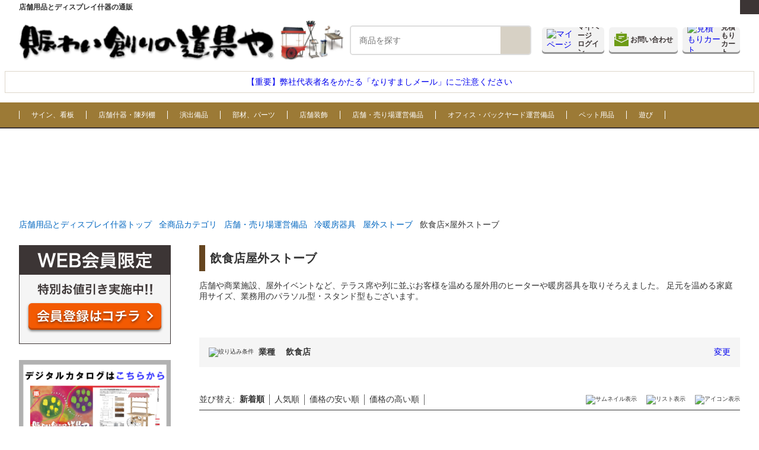

--- FILE ---
content_type: text/html; charset=UTF-8
request_url: https://www.nigiwai-dougu.com/item-category/301871/?industry=restaurant
body_size: 28236
content:
<!doctype html>
<!--php
header("Content-Type: text/html; charset=Shift_JIS");
ob_start();
?-->
<html lang="ja">
<head>
	<meta charset="shift_jis" />
	<meta name="viewport" content="width=device-width, initial-scale=1" />
  <meta name="format-detection" content="telephone=no">
  <script type="text/javascript" src="//ajax.googleapis.com/ajax/libs/jquery/1.11.1/jquery.min.js"></script>
  <script type="text/javascript" src="https://www.nigiwai-dougu.com/nigiwai_dougu_wp/wp-content/themes/nigiwai/common/js/slick.js?=20261221735"></script>
  <link rel="stylesheet" href="https://www.nigiwai-dougu.com/nigiwai_dougu_wp/wp-content/themes/nigiwai/common/js/slick.css?=20261221735">
  <link rel="stylesheet" href="https://www.nigiwai-dougu.com/nigiwai_dougu_wp/wp-content/themes/nigiwai/common/js/slick-theme.css?=20261221735">
  <script type="text/javascript" src="https://www.nigiwai-dougu.com/nigiwai_dougu_wp/wp-content/themes/nigiwai/common/js/jquery.cookie.js"></script>
  <script type="text/javascript" src="https://www.nigiwai-dougu.com/nigiwai_dougu_wp/wp-content/themes/nigiwai/common/js/desvg.js"></script>

  <script type="text/javascript" src="https://www.nigiwai-dougu.com/nigiwai_dougu_wp/wp-content/themes/nigiwai/common/js/main.js?=20261221735"></script>
  <script type="text/javascript" src="https://www.nigiwai-dougu.com/nigiwai_dougu_wp/wp-content/themes/nigiwai/common/js/css_browser_selector.js"></script>
  <link rel="stylesheet" href="https://www.nigiwai-dougu.com/nigiwai_dougu_wp/wp-content/themes/nigiwai/common/css/common.css?=20261221735">
  <link rel="shortcut icon" href="https://www.nigiwai-dougu.com/nigiwai_dougu_wp/wp-content/themes/nigiwai/common/images/favicon.ico">

  
  
    <link rel="stylesheet" href="https://www.nigiwai-dougu.com/nigiwai_dougu_wp/wp-content/themes/nigiwai/common/css/category_freearea.css?=20261221735">
  
  

  <!-- dataLayer push コード 始まり -->
  <script>
  dataLayer.push({ ecommerce: null });
  dataLayer.push({
    'ecommerce': {
      'detail': {
        'actionField': {'list': '商品名'},　//商品名を出力
       }
     }
  });
  </script>
  <!-- dataLayer push コード 終わり -->
  <!-- Google Tag Manager -->
  <script>(function(w,d,s,l,i){w[l]=w[l]||[];w[l].push({'gtm.start':
  new Date().getTime(),event:'gtm.js'});var f=d.getElementsByTagName(s)[0],
  j=d.createElement(s),dl=l!='dataLayer'?'&l='+l:'';j.async=true;j.src=
  'https://www.googletagmanager.com/gtm.js?id='+i+dl;f.parentNode.insertBefore(j,f);
  })(window,document,'script','dataLayer','GTM-NJM5J24');</script>
  <!-- End Google Tag Manager -->

  
  
	<meta name='robots' content='index, follow, max-image-preview:large, max-snippet:-1, max-video-preview:-1' />

	<!-- This site is optimized with the Yoast SEO plugin v17.5 - https://yoast.com/wordpress/plugins/seo/ -->
	<title>飲食店屋外ストーブ | 通販・オーダーメイドの【賑わい創りの道具や】</title>
	<meta name="description" content="店舗や商業施設、屋外イベントなど、テラス席や列に並ぶお客様を温める屋外用のヒーターや暖房器具を取りそろえました。
足元を温める家庭用サイズ、業務用のパラソル型・スタンド型もございます。" />
	<link rel="canonical" href="https://www.nigiwai-dougu.com/item-category/301871/?industry=restaurant" />
	<meta property="og:locale" content="ja_JP" />
	<meta property="og:type" content="article" />
	<meta property="og:title" content="飲食店屋外ストーブ | 通販・オーダーメイドの【賑わい創りの道具や】" />
	<meta property="og:url" content="https://www.nigiwai-dougu.com/item-category/301871/" />
	<meta property="og:site_name" content="賑わい創りの道具や" />
	<meta name="twitter:card" content="summary_large_image" />
	<!-- / Yoast SEO plugin. -->


<link rel="alternate" type="application/rss+xml" title="賑わい創りの道具や &raquo; 屋外ストーブ カテゴリーのフィード" href="https://www.nigiwai-dougu.com/item-category/301871/feed/" />
		<!-- This site uses the Google Analytics by MonsterInsights plugin v8.1.0 - Using Analytics tracking - https://www.monsterinsights.com/ -->
		<!-- Note: MonsterInsights is not currently configured on this site. The site owner needs to authenticate with Google Analytics in the MonsterInsights settings panel. -->
					<!-- No UA code set -->
				<!-- / Google Analytics by MonsterInsights -->
		<style id='wp-img-auto-sizes-contain-inline-css' type='text/css'>
img:is([sizes=auto i],[sizes^="auto," i]){contain-intrinsic-size:3000px 1500px}
/*# sourceURL=wp-img-auto-sizes-contain-inline-css */
</style>
<style id='wp-emoji-styles-inline-css' type='text/css'>

	img.wp-smiley, img.emoji {
		display: inline !important;
		border: none !important;
		box-shadow: none !important;
		height: 1em !important;
		width: 1em !important;
		margin: 0 0.07em !important;
		vertical-align: -0.1em !important;
		background: none !important;
		padding: 0 !important;
	}
/*# sourceURL=wp-emoji-styles-inline-css */
</style>
<style id='wp-block-library-inline-css' type='text/css'>
:root{--wp-block-synced-color:#7a00df;--wp-block-synced-color--rgb:122,0,223;--wp-bound-block-color:var(--wp-block-synced-color);--wp-editor-canvas-background:#ddd;--wp-admin-theme-color:#007cba;--wp-admin-theme-color--rgb:0,124,186;--wp-admin-theme-color-darker-10:#006ba1;--wp-admin-theme-color-darker-10--rgb:0,107,160.5;--wp-admin-theme-color-darker-20:#005a87;--wp-admin-theme-color-darker-20--rgb:0,90,135;--wp-admin-border-width-focus:2px}@media (min-resolution:192dpi){:root{--wp-admin-border-width-focus:1.5px}}.wp-element-button{cursor:pointer}:root .has-very-light-gray-background-color{background-color:#eee}:root .has-very-dark-gray-background-color{background-color:#313131}:root .has-very-light-gray-color{color:#eee}:root .has-very-dark-gray-color{color:#313131}:root .has-vivid-green-cyan-to-vivid-cyan-blue-gradient-background{background:linear-gradient(135deg,#00d084,#0693e3)}:root .has-purple-crush-gradient-background{background:linear-gradient(135deg,#34e2e4,#4721fb 50%,#ab1dfe)}:root .has-hazy-dawn-gradient-background{background:linear-gradient(135deg,#faaca8,#dad0ec)}:root .has-subdued-olive-gradient-background{background:linear-gradient(135deg,#fafae1,#67a671)}:root .has-atomic-cream-gradient-background{background:linear-gradient(135deg,#fdd79a,#004a59)}:root .has-nightshade-gradient-background{background:linear-gradient(135deg,#330968,#31cdcf)}:root .has-midnight-gradient-background{background:linear-gradient(135deg,#020381,#2874fc)}:root{--wp--preset--font-size--normal:16px;--wp--preset--font-size--huge:42px}.has-regular-font-size{font-size:1em}.has-larger-font-size{font-size:2.625em}.has-normal-font-size{font-size:var(--wp--preset--font-size--normal)}.has-huge-font-size{font-size:var(--wp--preset--font-size--huge)}.has-text-align-center{text-align:center}.has-text-align-left{text-align:left}.has-text-align-right{text-align:right}.has-fit-text{white-space:nowrap!important}#end-resizable-editor-section{display:none}.aligncenter{clear:both}.items-justified-left{justify-content:flex-start}.items-justified-center{justify-content:center}.items-justified-right{justify-content:flex-end}.items-justified-space-between{justify-content:space-between}.screen-reader-text{border:0;clip-path:inset(50%);height:1px;margin:-1px;overflow:hidden;padding:0;position:absolute;width:1px;word-wrap:normal!important}.screen-reader-text:focus{background-color:#ddd;clip-path:none;color:#444;display:block;font-size:1em;height:auto;left:5px;line-height:normal;padding:15px 23px 14px;text-decoration:none;top:5px;width:auto;z-index:100000}html :where(.has-border-color){border-style:solid}html :where([style*=border-top-color]){border-top-style:solid}html :where([style*=border-right-color]){border-right-style:solid}html :where([style*=border-bottom-color]){border-bottom-style:solid}html :where([style*=border-left-color]){border-left-style:solid}html :where([style*=border-width]){border-style:solid}html :where([style*=border-top-width]){border-top-style:solid}html :where([style*=border-right-width]){border-right-style:solid}html :where([style*=border-bottom-width]){border-bottom-style:solid}html :where([style*=border-left-width]){border-left-style:solid}html :where(img[class*=wp-image-]){height:auto;max-width:100%}:where(figure){margin:0 0 1em}html :where(.is-position-sticky){--wp-admin--admin-bar--position-offset:var(--wp-admin--admin-bar--height,0px)}@media screen and (max-width:600px){html :where(.is-position-sticky){--wp-admin--admin-bar--position-offset:0px}}
/*wp_block_styles_on_demand_placeholder:69725fd31ac8c*/
/*# sourceURL=wp-block-library-inline-css */
</style>
<style id='classic-theme-styles-inline-css' type='text/css'>
/*! This file is auto-generated */
.wp-block-button__link{color:#fff;background-color:#32373c;border-radius:9999px;box-shadow:none;text-decoration:none;padding:calc(.667em + 2px) calc(1.333em + 2px);font-size:1.125em}.wp-block-file__button{background:#32373c;color:#fff;text-decoration:none}
/*# sourceURL=/wp-includes/css/classic-themes.min.css */
</style>
<link rel="https://api.w.org/" href="https://www.nigiwai-dougu.com/wp-json/" /><link rel="alternate" title="JSON" type="application/json" href="https://www.nigiwai-dougu.com/wp-json/wp/v2/categories/1389" /><link rel="EditURI" type="application/rsd+xml" title="RSD" href="https://www.nigiwai-dougu.com/nigiwai_dougu_wp/xmlrpc.php?rsd" />
<meta name="generator" content="WordPress 6.9" />
  <script src="https://yubinbango.github.io/yubinbango/yubinbango.js" charset="UTF-8"></script>
  <script>
    jQuery(function($) {
          $( '.mw_wp_form form' ).attr( 'class', 'h-adr' );
    });
  </script>
  

</head>

<script>
window.addEventListener('load', function(){
  deSVG('.svg', true);
});
</script>
<body class="archive category category-1389 wp-theme-nigiwai" data-id="0">

  <!-- Google Tag Manager (noscript) -->
  <noscript><iframe src="https://www.googletagmanager.com/ns.html?id=GTM-NJM5J24"
  height="0" width="0" style="display:none;visibility:hidden"></iframe></noscript>
  <!-- End Google Tag Manager (noscript) -->
<header>
  <div class="header_top">
    <div class="header_read">
      <p>店舗用品とディスプレイ什器の通販</p>
    </div>
    <div class="header_nav_01">
      <a href="https://www.nigiwai-dougu.com/beginner/">はじめてのお客様</a>
      <a href="https://www.nigiwai-dougu.com/ordermade/">オーダーメイド（特注・別注）</a>
      <a href="https://www.nigiwai-dougu.com/form/inquiry/index.html" class="login">お問い合わせ</a>
      <a href="https://www.nigiwai-dougu.com/contact/input/" class="logout">お問い合わせ</a>
      <a href="https://www.nigiwai-dougu.com/form/catalog/index.php">カタログ請求</a>
      <a href="https://www.nigiwai-dougu.com/guide/">ご利用ガイド</a>
    </div>
    <div class="header_login_area">
      <a class="header_btn mypage_btn" href="https://www.nigiwai-dougu.com/member/login.php?jump_url=https://www.nigiwai-dougu.com/members_page/index.php">
        <span class="login">ログイン中</span>
        <span class="logout">ログイン</span>
      </a>
    </div>
  </div>

  <div class="header_inner">
          <div class="header_logo">
        <a href="https://www.nigiwai-dougu.com">
          <div class="img">
            <img src="https://www.nigiwai-dougu.com/nigiwai_dougu_wp/wp-content/themes/nigiwai/common/images/header/logo.png" alt="賑わい創りの道具や">
          </div>
        </a>
      </div>
    
    <div class="header_search">
      <form method="get" id="searchform" action="https://www.nigiwai-dougu.com/search/index.php">
<input type="text" name="keyword" id="s" placeholder="商品を探す"/>
<input type="hidden" name="displaymode" value = "2">
<button type="submit"><img src="https://www.nigiwai-dougu.com/nigiwai_dougu_wp/wp-content/themes/nigiwai/common/images/header/search.svg" alt=""></button>
</form>
    </div>

    <div class="header_links">
      <div class="sp_menu">
        <img src="https://www.nigiwai-dougu.com/nigiwai_dougu_wp/wp-content/themes/nigiwai/common/images/header/menu_icon.svg" alt="MENU">
      </div>
      <a class="header_btn mypage_btn" href="https://www.nigiwai-dougu.com/member/login.php?jump_url=https://www.nigiwai-dougu.com/members_page/index.php">
        <div class="header_btn_inner">
          <img src="https://www.nigiwai-dougu.com/nigiwai_dougu_wp/wp-content/themes/nigiwai/common/images/header/mypage_icon.svg" alt="マイページ">
          <p>
            <span class="login">マイページ</span>
            <span class="logout">マイページ<br>ログイン</span>
          </p>
        </div>
      </a>
      <a class="header_btn catalog_btn login" href="https://www.nigiwai-dougu.com/form/inquiry/index.php">
        <div class="header_btn_inner login">
          <img src="https://www.nigiwai-dougu.com/nigiwai_dougu_wp/wp-content/themes/nigiwai/common/images/header/mail_icon.png" alt="お問い合わせ" class="login">
          <p class="login">
            お問い合わせ
          </p>
        </div>
      </a>
      <a class="header_btn catalog_btn logout" href="https://www.nigiwai-dougu.com/contact/input/">
        <div class="header_btn_inner">
          <img src="https://www.nigiwai-dougu.com/nigiwai_dougu_wp/wp-content/themes/nigiwai/common/images/header/mail_icon.png" alt="お問い合わせ">
          <p>
            お問い合わせ
          </p>
        </div>
      </a>
      <a class="header_btn cart_btn" href="https://www.nigiwai-dougu.com/estimate/estimate_cart.cgi">
        <div class="header_btn_inner">
          <img src="https://www.nigiwai-dougu.com/nigiwai_dougu_wp/wp-content/themes/nigiwai/common/images/header/cart_icon.svg" alt="見積もりカート">
          <p>
            見積もり<br>カート
          </p>
        </div>
      </a>
    </div>
  </div>

  <div class="sp_nav">
    <div class="sp_menu_close">
      <img src="https://www.nigiwai-dougu.com/nigiwai_dougu_wp/wp-content/themes/nigiwai/common/images/header/close_icon.svg" alt="CLOSE">
    </div>
    <div class="title">
      メニュー
    </div>
    <div class="sp_nav_cta">
      <a href="https://www.nigiwai-dougu.com/form/inquiry/index.html" class="login">お問い合わせ</a>
      <a href="https://www.nigiwai-dougu.com/contact/input/" class="logout">お問い合わせ</a>
    </div>
    <div class="sp_nav_bnr">
      <a href="https://www.nigiwai-dougu.com/ordermade/">
        <img src="https://www.nigiwai-dougu.com/nigiwai_dougu_wp/wp-content/uploads/2024/08/1280x140oder-made_sp.jpg" alt="オーダーメード">
      </a>
    </div>
    <ul class="sp_nav_list">
                    <li>
          <a href="https://www.nigiwai-dougu.com/item-category/500008/">
            サイン、看板          </a>

        </li>
              <li>
          <a href="https://www.nigiwai-dougu.com/item-category/500006/">
            店舗什器・陳列棚          </a>

        </li>
              <li>
          <a href="https://www.nigiwai-dougu.com/item-category/5000004/">
            演出備品          </a>

        </li>
              <li>
          <a href="https://www.nigiwai-dougu.com/item-category/500007/">
            部材、パーツ          </a>

        </li>
              <li>
          <a href="https://www.nigiwai-dougu.com/item-category/500004/">
            店舗装飾          </a>

        </li>
              <li>
          <a href="https://www.nigiwai-dougu.com/item-category/500001/">
            店舗・売り場運営備品          </a>

        </li>
              <li>
          <a href="https://www.nigiwai-dougu.com/item-category/10084/">
            オフィス・バックヤード運営備品          </a>

        </li>
              <li>
          <a href="https://www.nigiwai-dougu.com/item-category/110000001/">
            ペット用品          </a>

        </li>
              <li>
          <a href="https://www.nigiwai-dougu.com/item-category/110000018/">
            遊び          </a>

        </li>
            <li>
        <a href="https://www.nigiwai-dougu.com/beginner/">はじめてのお客様</a>
      </li>
      <li>
        <a href="https://www.nigiwai-dougu.com/ordermade/">オーダーメイド（特注・別注）</a>
      </li>
      <li>
        <a href="https://www.nigiwai-dougu.com/form/catalog/index.php">カタログ請求</a>
      </li>
      <li>
        <a href="https://www.nigiwai-dougu.com/guide/">ご利用ガイド</a>
      </li>
      <li></li>
    </ul>
  </div>

  <!-- header_information -->
    
    <div class="header_information"><a href="https://www.nigiwai-dougu.com/caution-20260107/">【重要】弊社代表者名をかたる「なりすましメール」にご注意ください</a></div>
    
  <div class="header_cat_nav">
    <div class="header_cat_nav_inner">
                		<a href="https://www.nigiwai-dougu.com/item-category/500008/">サイン、看板</a>
          		<a href="https://www.nigiwai-dougu.com/item-category/500006/">店舗什器・陳列棚</a>
          		<a href="https://www.nigiwai-dougu.com/item-category/5000004/">演出備品</a>
          		<a href="https://www.nigiwai-dougu.com/item-category/500007/">部材、パーツ</a>
          		<a href="https://www.nigiwai-dougu.com/item-category/500004/">店舗装飾</a>
          		<a href="https://www.nigiwai-dougu.com/item-category/500001/">店舗・売り場運営備品</a>
          		<a href="https://www.nigiwai-dougu.com/item-category/10084/">オフィス・バックヤード運営備品</a>
          		<a href="https://www.nigiwai-dougu.com/item-category/110000001/">ペット用品</a>
          		<a href="https://www.nigiwai-dougu.com/item-category/110000018/">遊び</a>
          </div>
  </div>

  <div class="header_banner">
        
      <a href="">
        <img class="pc" src="" alt="">
        <img class="sp" src="" alt="">
      </a>

          </div>
  <div class="header_banner">
      <a href="https://www.nigiwai-dougu.com/estimate/member_add_input.cgi">
        <span class="logout"><img class="pc" src="https://www.nigiwai-dougu.com/nigiwai_dougu_wp/wp-content/themes/nigiwai/common/images/header/kaiin-01.jpg" alt=""></span>
        <span class="logout"><img class="sp" src="https://www.nigiwai-dougu.com/nigiwai_dougu_wp/wp-content/themes/nigiwai/common/images/header/kaiin-04.jpg" alt=""></span>
      </a>
  </div>
  <div class="header_banner_ordermade">
          <a href="https://www.nigiwai-dougu.com/ordermade/">
        <img class="pc" src="https://www.nigiwai-dougu.com/nigiwai_dougu_wp/wp-content/uploads/2024/08/1280x140oder-made-scaled.jpg" alt="">
        <img class="sp" src="https://www.nigiwai-dougu.com/nigiwai_dougu_wp/wp-content/uploads/2024/08/1280x140oder-made_sp.jpg" alt="">
      </a>
      </div>

  <div class="header_search_sp">
    <form method="get" id="searchform" action="https://www.nigiwai-dougu.com/search/index.php">
<input type="text" name="keyword" id="s" placeholder="商品を探す"/>
<input type="hidden" name="displaymode" value = "2">
<button type="submit"><img src="https://www.nigiwai-dougu.com/nigiwai_dougu_wp/wp-content/themes/nigiwai/common/images/header/search.svg" alt=""></button>
</form>
  </div>

</header>




<!-- ======================== Header END =================================== -->

<!-- ======================== Contents START ======================== -->
<main>

<script>
  $(function(){
    $(".side_cat_page a").each(function(){
      var url = $(this).attr("href");

      if(url.indexOf("category")){
        if(url.indexOf("#")){
          $(this).attr("href", url+"?industry=restaurant");
        }else{
        }
      }
    });
    $(".cat_thumb_wrap a").each(function(){
      var url = $(this).attr("href");

      if(url.indexOf("category")){
        if(url.indexOf("#")){
          $(this).attr("href", url+"?industry=restaurant");
        }else{
        }
      }
    });
    $(".popular a").each(function(){
      var url = $(this).attr("href");

      if(url.indexOf("category")){
        if(url.indexOf("#")){
          $(this).attr("href", url+"?industry=restaurant");
        }else{
        }
      }
    });
    $(".item_list_block a").each(function(){
      var url = $(this).attr("href");

      if(url.indexOf("category")){
        if(url.indexOf("#")){
          $(this).attr("href", url+"?industry=restaurant");
        }else{
        }
      }
    });
  });
</script>

<div id="category">
  <!--パンくず-->
            <script>
      $(function(){
        let path = $(location).attr('pathname');
        var parameter = $(location).attr('search');
        if($(".breadcrumb li:last").find("a").hasClass('top_level')){
        }else if( path.indexOf('/page/') == -1 ){
          var clone = $(".breadcrumb li:last").clone();
          $(".breadcrumb li:last").find("a").prepend("飲食店×");
          clone.insertBefore(".breadcrumb li:last");
          console.log("clone");         
        }else{
          var clone = $(".breadcrumb li:last").prev().clone();
          var parameter = $(location).attr('search');
          var url = $(".breadcrumb li:last").prev().find("a").attr("href");
          clone.insertBefore(".breadcrumb li:last");
          $(".breadcrumb li:last").prev().find("a").prepend("飲食店×");
          $(".breadcrumb li:last").prev().find("a").attr('href',url+"/"+parameter);         
        }
      });
  </script>
  

<div class="breadcrumb">
  <ul>
    <li>
      <a class="top_level" href="https://www.nigiwai-dougu.com/">店舗用品とディスプレイ什器トップ</a>
    </li>
    <!-- カテゴリページの場合 -->
                  <li>
        <a href="https://www.nigiwai-dougu.com/all_category/">全商品カテゴリ</a>
      </li>
      
      <!-- 子カテゴリが存在する場合 -->
                                          <li>
            <a href="https://www.nigiwai-dougu.com/item-category/500001/">
              店舗・売り場運営備品            </a>
          </li>
                <li>
          <a href="https://www.nigiwai-dougu.com/item-category/301873/">
            冷暖房器具          </a>
        </li>
        <li>
          <a href="https://www.nigiwai-dougu.com/item-category/301871/">屋外ストーブ</a>
        </li>
             

    
  </ul>
</div>

  <div class="global_content_inner">
    <div class="sidebar">
    <div class="member_banner logout">
    <a href="https://www.nigiwai-dougu.com/estimate/member_add_input.cgi">
      <img src="https://www.nigiwai-dougu.com/nigiwai_dougu_wp/wp-content/themes/nigiwai/common/images/global/menber_banner.png" alt="会員登録はこちら">
    </a>
  </div>
  <div class="member_banner">
    <a href="https://www.nigiwai-dougu.com/nigiwai-catalog-list/">
      <img src="https://www.nigiwai-dougu.com/nigiwai_dougu_wp/wp-content/themes/nigiwai/common/images/global/catalog_banner.png" alt="デジタルカタログ">
    </a>
  </div>
    <div class="sidebar_block">
      <h4>カテゴリ一覧</h4>
      <ul class="side_cat_page">
                          <li>
            <div class="nav_parent">
              <a class="" href="https://www.nigiwai-dougu.com/item-category/500008/">
                サイン、看板              </a>
            </div>
            <div class="nav_child">
                                            <a class="" href="https://www.nigiwai-dougu.com/item-category/200249/">スタンド看板</a>

                                                  <div class="nav_grand">
                                          <a class="" href="https://www.nigiwai-dougu.com/item-category/600666/">A型看板</a>
                                          <a class="" href="https://www.nigiwai-dougu.com/item-category/200250/">電飾看板</a>
                                      </div>
                                              <a class="" href="https://www.nigiwai-dougu.com/item-category/200246/">ポスターフレーム・ライトパネル</a>

                                                  <div class="nav_grand">
                                          <a class="" href="https://www.nigiwai-dougu.com/item-category/100000218/">ポスターフレーム・ポスターパネル</a>
                                          <a class="" href="https://www.nigiwai-dougu.com/item-category/100000217/">LEDライトパネル・バックライトパネル</a>
                                      </div>
                                              <a class="" href="https://www.nigiwai-dougu.com/item-category/200239/">イーゼル</a>

                                                              <a class="" href="https://www.nigiwai-dougu.com/item-category/10081/">安全標識サイン</a>

                                                              <a class="" href="https://www.nigiwai-dougu.com/item-category/200232/">重し・サインウエイト</a>

                                                              <a class="" href="https://www.nigiwai-dougu.com/item-category/100000222/">サインオプションパーツ、その他サイン</a>

                                                              <a class="" href="https://www.nigiwai-dougu.com/item-category/601409/">額縁</a>

                                                  <div class="nav_grand">
                                          <a class="" href="https://www.nigiwai-dougu.com/item-category/100000613/">ユニフォーム額</a>
                                          <a class="" href="https://www.nigiwai-dougu.com/item-category/302748/">色紙額</a>
                                          <a class="" href="https://www.nigiwai-dougu.com/item-category/100000220/">賞状額</a>
                                      </div>
                                              <a class="" href="https://www.nigiwai-dougu.com/item-category/602517/">バナー・タペストリー</a>

                                                  <div class="nav_grand">
                                          <a class="" href="https://www.nigiwai-dougu.com/item-category/600314/">バナースタンド</a>
                                      </div>
                                              <a class="" href="https://www.nigiwai-dougu.com/item-category/461/">サインボード</a>

                                                  <div class="nav_grand">
                                          <a class="" href="https://www.nigiwai-dougu.com/item-category/302752/">掲示板</a>
                                          <a class="" href="https://www.nigiwai-dougu.com/item-category/603655/">ブラックボード、黒板</a>
                                          <a class="" href="https://www.nigiwai-dougu.com/item-category/302753/">ホワイトボード</a>
                                          <a class="" href="https://www.nigiwai-dougu.com/item-category/302426/">コルクボード</a>
                                      </div>
                                              <a class="" href="https://www.nigiwai-dougu.com/item-category/200234/">カタログスタンド</a>

                                                  <div class="nav_grand">
                                          <a class="" href="https://www.nigiwai-dougu.com/item-category/600621/">パンフレットラック・リーフレットスタンド</a>
                                      </div>
                                              <a class="" href="https://www.nigiwai-dougu.com/item-category/100000225/">パネルスタンド</a>

                                                              <a class="" href="https://www.nigiwai-dougu.com/item-category/301623/">フォトフレーム・写真立て</a>

                                                              <a class="" href="https://www.nigiwai-dougu.com/item-category/200219/">POP用品</a>

                                                  <div class="nav_grand">
                                          <a class="" href="https://www.nigiwai-dougu.com/item-category/100000229/">POPクリップ</a>
                                          <a class="" href="https://www.nigiwai-dougu.com/item-category/100000231/">吊り下げPOP</a>
                                          <a class="" href="https://www.nigiwai-dougu.com/item-category/303252/">電子POP</a>
                                          <a class="" href="https://www.nigiwai-dougu.com/item-category/603362/">POPスタンド</a>
                                      </div>
                                              <a class="" href="https://www.nigiwai-dougu.com/item-category/241/">サインプレート</a>

                                                              <a class="" href="https://www.nigiwai-dougu.com/item-category/100000242/">のぼり・フラッグ</a>

                                                              <a class="" href="https://www.nigiwai-dougu.com/item-category/100000044/">デジタルサイネージ</a>

                                                              <a class="" href="https://www.nigiwai-dougu.com/item-category/8100008/">バックボード・バックパネル</a>

                                                              <a class="" href="https://www.nigiwai-dougu.com/item-category/304014/">突き出し看板、その他看板</a>

                                                          </div>

          </li>
                  <li>
            <div class="nav_parent">
              <a class="" href="https://www.nigiwai-dougu.com/item-category/500006/">
                店舗什器・陳列棚              </a>
            </div>
            <div class="nav_child">
                                            <a class="" href="https://www.nigiwai-dougu.com/item-category/100049/">陳列棚・商品棚・ディスプレイシェルフ</a>

                                                  <div class="nav_grand">
                                          <a class="" href="https://www.nigiwai-dougu.com/item-category/304233/">ディスプレイラダー</a>
                                          <a class="" href="https://www.nigiwai-dougu.com/item-category/302982/">メタルラック・シェルフ</a>
                                          <a class="" href="https://www.nigiwai-dougu.com/item-category/301091/">スチールラック</a>
                                          <a class="" href="https://www.nigiwai-dougu.com/item-category/100053/">ゴンドラ什器（スチールゴンドラ）</a>
                                          <a class="" href="https://www.nigiwai-dougu.com/item-category/100060/">システム什器</a>
                                          <a class="" href="https://www.nigiwai-dougu.com/item-category/400249/">フックパネル</a>
                                          <a class="" href="https://www.nigiwai-dougu.com/item-category/100074/">ひな壇什器</a>
                                      </div>
                                              <a class="" href="https://www.nigiwai-dougu.com/item-category/100070/">陳列台・平台・販売ワゴン</a>

                                                  <div class="nav_grand">
                                          <a class="" href="https://www.nigiwai-dougu.com/item-category/302409/">販売ワゴン・マルシェワゴン</a>
                                          <a class="" href="https://www.nigiwai-dougu.com/item-category/116/">陳列台・販売台</a>
                                          <a class="" href="https://www.nigiwai-dougu.com/item-category/100075/">ワゴン</a>
                                      </div>
                                              <a class="" href="https://www.nigiwai-dougu.com/item-category/100052/">ガラスケース・コレクションケース・ショーケース</a>

                                                  <div class="nav_grand">
                                          <a class="" href="https://www.nigiwai-dougu.com/item-category/303894/">トレーディングカード用ショーケース</a>
                                      </div>
                                              <a class="" href="https://www.nigiwai-dougu.com/item-category/65/">ワゴンショップ・プッシュカート</a>

                                                  <div class="nav_grand">
                                          <a class="" href="https://www.nigiwai-dougu.com/item-category/100000610/">ホイール・車輪</a>
                                      </div>
                                              <a class="" href="https://www.nigiwai-dougu.com/item-category/100058/">レジ台・カウンター</a>

                                                  <div class="nav_grand">
                                          <a class="" href="https://www.nigiwai-dougu.com/item-category/302667/">レジ台</a>
                                          <a class="" href="https://www.nigiwai-dougu.com/item-category/301095/">サービスカウンター</a>
                                          <a class="" href="https://www.nigiwai-dougu.com/item-category/87/">バーカウンター</a>
                                      </div>
                                              <a class="" href="https://www.nigiwai-dougu.com/item-category/100062/">ネット什器・メッシュ什器</a>

                                                              <a class="" href="https://www.nigiwai-dougu.com/item-category/100067/">屋台</a>

                                                              <a class="" href="https://www.nigiwai-dougu.com/item-category/100055/">チェスト</a>

                                                              <a class="" href="https://www.nigiwai-dougu.com/item-category/700005/">脚立・踏み台</a>

                                                  <div class="nav_grand">
                                          <a class="" href="https://www.nigiwai-dougu.com/item-category/3/">脚立</a>
                                          <a class="" href="https://www.nigiwai-dougu.com/item-category/100000595/">踏み台</a>
                                      </div>
                                              <a class="" href="https://www.nigiwai-dougu.com/item-category/301282/">テーブル</a>

                                                  <div class="nav_grand">
                                          <a class="" href="https://www.nigiwai-dougu.com/item-category/301865/">バーベキューテーブル</a>
                                      </div>
                                              <a class="" href="https://www.nigiwai-dougu.com/item-category/10006/">チェア・ソファ</a>

                                                  <div class="nav_grand">
                                          <a class="" href="https://www.nigiwai-dougu.com/item-category/301314/">ローチェア</a>
                                          <a class="" href="https://www.nigiwai-dougu.com/item-category/100000497/">ハイチェア</a>
                                          <a class="" href="https://www.nigiwai-dougu.com/item-category/301325/">折り畳み椅子</a>
                                          <a class="" href="https://www.nigiwai-dougu.com/item-category/301493/">ガーデンチェア</a>
                                          <a class="" href="https://www.nigiwai-dougu.com/item-category/10007/">スツール・丸椅子</a>
                                          <a class="" href="https://www.nigiwai-dougu.com/item-category/100010/">ソファ</a>
                                      </div>
                                              <a class="" href="https://www.nigiwai-dougu.com/item-category/10008/">ベンチ</a>

                                                  <div class="nav_grand">
                                          <a class="" href="https://www.nigiwai-dougu.com/item-category/100000616/">縁台</a>
                                      </div>
                                              <a class="" href="https://www.nigiwai-dougu.com/item-category/10019/">ハンガーラック</a>

                                                  <div class="nav_grand">
                                          <a class="" href="https://www.nigiwai-dougu.com/item-category/200102/">コートハンガー</a>
                                      </div>
                                              <a class="" href="https://www.nigiwai-dougu.com/item-category/302647/">衣桁・撞木</a>

                                                              <a class="" href="https://www.nigiwai-dougu.com/item-category/100064/">キャビネット（サイドボード）</a>

                                                              <a class="" href="https://www.nigiwai-dougu.com/item-category/100051/">ポール什器</a>

                                                              <a class="" href="https://www.nigiwai-dougu.com/item-category/238/">ドラム缶什器</a>

                                                              <a class="" href="https://www.nigiwai-dougu.com/item-category/100000605/">パレット</a>

                                                  <div class="nav_grand">
                                          <a class="" href="https://www.nigiwai-dougu.com/item-category/303870/">アルミパレット</a>
                                          <a class="" href="https://www.nigiwai-dougu.com/item-category/303818/">樹脂パレット</a>
                                          <a class="" href="https://www.nigiwai-dougu.com/item-category/303817/">木製パレット</a>
                                      </div>
                                          </div>

          </li>
                  <li>
            <div class="nav_parent">
              <a class="" href="https://www.nigiwai-dougu.com/item-category/5000004/">
                演出備品              </a>
            </div>
            <div class="nav_child">
                                            <a class="" href="https://www.nigiwai-dougu.com/item-category/100063/">バーレル・樽</a>

                                                              <a class="" href="https://www.nigiwai-dougu.com/item-category/100045/">カゴ・バスケット・ざる</a>

                                                  <div class="nav_grand">
                                          <a class="" href="https://www.nigiwai-dougu.com/item-category/303135/">ワイヤーバスケット</a>
                                          <a class="" href="https://www.nigiwai-dougu.com/item-category/302030/">ベーカリーバスケット</a>
                                          <a class="" href="https://www.nigiwai-dougu.com/item-category/430/">袋・麻袋（コーヒー麻袋）</a>
                                          <a class="" href="https://www.nigiwai-dougu.com/item-category/100043/">ざる</a>
                                          <a class="" href="https://www.nigiwai-dougu.com/item-category/304370/">竹ざる</a>
                                      </div>
                                              <a class="" href="https://www.nigiwai-dougu.com/item-category/100000334/">ディスプレイトレー</a>

                                                  <div class="nav_grand">
                                          <a class="" href="https://www.nigiwai-dougu.com/item-category/302408/">陳列用すのこ</a>
                                      </div>
                                              <a class="" href="https://www.nigiwai-dougu.com/item-category/301098/">マネキン・トルソー</a>

                                                  <div class="nav_grand">
                                          <a class="" href="https://www.nigiwai-dougu.com/item-category/155/">トルソー</a>
                                          <a class="" href="https://www.nigiwai-dougu.com/item-category/303914/">マネキン</a>
                                          <a class="" href="https://www.nigiwai-dougu.com/item-category/303911/">ミニチュアボディ・ハンド</a>
                                      </div>
                                              <a class="" href="https://www.nigiwai-dougu.com/item-category/10010/">ミラー・鏡</a>

                                                  <div class="nav_grand">
                                          <a class="" href="https://www.nigiwai-dougu.com/item-category/301345/">姿見</a>
                                          <a class="" href="https://www.nigiwai-dougu.com/item-category/301344/">卓上ミラー</a>
                                          <a class="" href="https://www.nigiwai-dougu.com/item-category/301341/">壁掛けミラー</a>
                                          <a class="" href="https://www.nigiwai-dougu.com/item-category/302723/">フィッティングルーム・試着室</a>
                                      </div>
                                              <a class="" href="https://www.nigiwai-dougu.com/item-category/100000369/">缶・バケツ・ブリキ</a>

                                                              <a class="" href="https://www.nigiwai-dougu.com/item-category/303924/">ディスプレイボックス</a>

                                                  <div class="nav_grand">
                                          <a class="" href="https://www.nigiwai-dougu.com/item-category/355/">アクリルボックス</a>
                                          <a class="" href="https://www.nigiwai-dougu.com/item-category/10035/">木箱・ワイン木箱</a>
                                          <a class="" href="https://www.nigiwai-dougu.com/item-category/219/">ファイバーボックス</a>
                                          <a class="" href="https://www.nigiwai-dougu.com/item-category/303923/">ブックボックス</a>
                                          <a class="" href="https://www.nigiwai-dougu.com/item-category/303819/">コンテナボックス</a>
                                          <a class="" href="https://www.nigiwai-dougu.com/item-category/100000188/">スチールボックス・メタルボックス</a>
                                      </div>
                                              <a class="" href="https://www.nigiwai-dougu.com/item-category/10071/">ディスプレイステージ</a>

                                                  <div class="nav_grand">
                                          <a class="" href="https://www.nigiwai-dougu.com/item-category/302998/">ターンテーブル</a>
                                      </div>
                                              <a class="" href="https://www.nigiwai-dougu.com/item-category/100000286/">ディスプレイスタンド</a>

                                                  <div class="nav_grand">
                                          <a class="" href="https://www.nigiwai-dougu.com/item-category/600152/">ネクタイラック・スカーフ</a>
                                          <a class="" href="https://www.nigiwai-dougu.com/item-category/602830/">シューズラック・ブーツスタンド</a>
                                          <a class="" href="https://www.nigiwai-dougu.com/item-category/600153/">ヘアアクセサリー・コスメスタンド</a>
                                          <a class="" href="https://www.nigiwai-dougu.com/item-category/602099/">靴下・インナーディスプレイ</a>
                                          <a class="" href="https://www.nigiwai-dougu.com/item-category/600139/">時計スタンド</a>
                                          <a class="" href="https://www.nigiwai-dougu.com/item-category/602828/">帽子ラック</a>
                                          <a class="" href="https://www.nigiwai-dougu.com/item-category/600305/">文具陳列アイテム</a>
                                          <a class="" href="https://www.nigiwai-dougu.com/item-category/601032/">ネックレススタンド・ブレスレットスタンド</a>
                                          <a class="" href="https://www.nigiwai-dougu.com/item-category/601033/">ピアススタンド・イヤリングスタンド</a>
                                          <a class="" href="https://www.nigiwai-dougu.com/item-category/361/">リングスタンド・指輪スタンド</a>
                                          <a class="" href="https://www.nigiwai-dougu.com/item-category/602827/">バッグスタンド・財布ディスプレイ</a>
                                      </div>
                                              <a class="" href="https://www.nigiwai-dougu.com/item-category/301375/">ディスプレイケース（小物入れ）</a>

                                                  <div class="nav_grand">
                                          <a class="" href="https://www.nigiwai-dougu.com/item-category/220/">メイソンジャー・ガラスキャニスター</a>
                                      </div>
                                          </div>

          </li>
                  <li>
            <div class="nav_parent">
              <a class="" href="https://www.nigiwai-dougu.com/item-category/500007/">
                部材、パーツ              </a>
            </div>
            <div class="nav_child">
                                            <a class="" href="https://www.nigiwai-dougu.com/item-category/301967/">棚板</a>

                                                              <a class="" href="https://www.nigiwai-dougu.com/item-category/304009/">棚受け・ブラケット・棚柱</a>

                                                  <div class="nav_grand">
                                          <a class="" href="https://www.nigiwai-dougu.com/item-category/100000601/">棚受け・ブラケット</a>
                                          <a class="" href="https://www.nigiwai-dougu.com/item-category/301953/">ハンガーブラケット</a>
                                          <a class="" href="https://www.nigiwai-dougu.com/item-category/100000602/">ガチャ柱・棚柱</a>
                                      </div>
                                              <a class="" href="https://www.nigiwai-dougu.com/item-category/100000600/">天板</a>

                                                              <a class="" href="https://www.nigiwai-dougu.com/item-category/301973/">振れ止め・抜け止め（ブラケット用）</a>

                                                              <a class="" href="https://www.nigiwai-dougu.com/item-category/100000603/">こぼれ止め</a>

                                                              <a class="" href="https://www.nigiwai-dougu.com/item-category/302684/">フック・フェイスアウトパーツ・その他什器陳列パーツ</a>

                                                  <div class="nav_grand">
                                          <a class="" href="https://www.nigiwai-dougu.com/item-category/302316/">ネットパーツ</a>
                                      </div>
                                              <a class="" href="https://www.nigiwai-dougu.com/item-category/500002/">照明</a>

                                                  <div class="nav_grand">
                                          <a class="" href="https://www.nigiwai-dougu.com/item-category/100000279/">デスクライト、卓上ライト</a>
                                          <a class="" href="https://www.nigiwai-dougu.com/item-category/600467/">スタンドライト</a>
                                          <a class="" href="https://www.nigiwai-dougu.com/item-category/100021/">電球</a>
                                          <a class="" href="https://www.nigiwai-dougu.com/item-category/100000053/">シェード</a>
                                          <a class="" href="https://www.nigiwai-dougu.com/item-category/100022/">棚下照明</a>
                                          <a class="" href="https://www.nigiwai-dougu.com/item-category/301132/">イルミネーションライト</a>
                                          <a class="" href="https://www.nigiwai-dougu.com/item-category/100000482/">スポットライト</a>
                                          <a class="" href="https://www.nigiwai-dougu.com/item-category/600188/">クリップライト</a>
                                          <a class="" href="https://www.nigiwai-dougu.com/item-category/100000052/">天井照明</a>
                                          <a class="" href="https://www.nigiwai-dougu.com/item-category/100000540/">壁面照明</a>
                                      </div>
                                              <a class="" href="https://www.nigiwai-dougu.com/item-category/100000483/">コンセント、電源コード</a>

                                                              <a class="" href="https://www.nigiwai-dougu.com/item-category/10096/">鍵・シリンダー錠</a>

                                                              <a class="" href="https://www.nigiwai-dougu.com/item-category/301696/">蝶番・ヒンジ</a>

                                                              <a class="" href="https://www.nigiwai-dougu.com/item-category/301753/">キャスター・アジャスター</a>

                                                              <a class="" href="https://www.nigiwai-dougu.com/item-category/301711/">化粧ビス・サインナット</a>

                                                              <a class="" href="https://www.nigiwai-dougu.com/item-category/302114/">脚パーツ</a>

                                                  <div class="nav_grand">
                                          <a class="" href="https://www.nigiwai-dougu.com/item-category/302738/">テーブル脚</a>
                                          <a class="" href="https://www.nigiwai-dougu.com/item-category/302116/">チェア脚</a>
                                      </div>
                                              <a class="" href="https://www.nigiwai-dougu.com/item-category/301981/">ハンガーパイプ</a>

                                                              <a class="" href="https://www.nigiwai-dougu.com/item-category/302003/">パイプソケット</a>

                                                              <a class="" href="https://www.nigiwai-dougu.com/item-category/302247/">ステー</a>

                                                              <a class="" href="https://www.nigiwai-dougu.com/item-category/10100/">ピクチャーレール</a>

                                                              <a class="" href="https://www.nigiwai-dougu.com/item-category/10097/">ドア・ドア金物</a>

                                                  <div class="nav_grand">
                                          <a class="" href="https://www.nigiwai-dougu.com/item-category/304010/">つまみ</a>
                                          <a class="" href="https://www.nigiwai-dougu.com/item-category/100000530/">ドア・扉</a>
                                          <a class="" href="https://www.nigiwai-dougu.com/item-category/100083/">ドアハンドル（ドア）</a>
                                      </div>
                                              <a class="" href="https://www.nigiwai-dougu.com/item-category/301653/">スイッチプレート</a>

                                                              <a class="" href="https://www.nigiwai-dougu.com/item-category/100000356/">手すり</a>

                                                  <div class="nav_grand">
                                          <a class="" href="https://www.nigiwai-dougu.com/item-category/304502/">アイアン 手すり</a>
                                      </div>
                                              <a class="" href="https://www.nigiwai-dougu.com/item-category/326/">タオルバー・ペーパーホルダー</a>

                                                              <a class="" href="https://www.nigiwai-dougu.com/item-category/303929/">仕切り板</a>

                                                              <a class="" href="https://www.nigiwai-dougu.com/item-category/301857/">モールディング（モール材）</a>

                                                              <a class="" href="https://www.nigiwai-dougu.com/item-category/100000352/">木材</a>

                                                  <div class="nav_grand">
                                          <a class="" href="https://www.nigiwai-dougu.com/item-category/303816/">OSBボード</a>
                                          <a class="" href="https://www.nigiwai-dougu.com/item-category/304486/">枕木</a>
                                          <a class="" href="https://www.nigiwai-dougu.com/item-category/100000136/">有孔ボード</a>
                                      </div>
                                              <a class="" href="https://www.nigiwai-dougu.com/item-category/301785/">アクリル材</a>

                                                              <a class="" href="https://www.nigiwai-dougu.com/item-category/100000604/">ガラス材</a>

                                                  <div class="nav_grand">
                                          <a class="" href="https://www.nigiwai-dougu.com/item-category/217/">ステンドグラス</a>
                                          <a class="" href="https://www.nigiwai-dougu.com/item-category/304499/">ガラスブロック</a>
                                      </div>
                                              <a class="" href="https://www.nigiwai-dougu.com/item-category/304491/">石材</a>

                                                  <div class="nav_grand">
                                          <a class="" href="https://www.nigiwai-dougu.com/item-category/304493/">レンガ</a>
                                          <a class="" href="https://www.nigiwai-dougu.com/item-category/100000192/">レンガ・装飾ブロック</a>
                                      </div>
                                              <a class="" href="https://www.nigiwai-dougu.com/item-category/100000623/">電材</a>

                                                              <a class="" href="https://www.nigiwai-dougu.com/item-category/100000298/">床材</a>

                                                              <a class="" href="https://www.nigiwai-dougu.com/item-category/100079/">メタカラー</a>

                                                              <a class="" href="https://www.nigiwai-dougu.com/item-category/301932/">ミラーエッジ</a>

                                                              <a class="" href="https://www.nigiwai-dougu.com/item-category/100000055/">マルチタップ</a>

                                                              <a class="" href="https://www.nigiwai-dougu.com/item-category/100000606/">その他の什器パーツ</a>

                                                  <div class="nav_grand">
                                          <a class="" href="https://www.nigiwai-dougu.com/item-category/100000607/">スライドレール</a>
                                          <a class="" href="https://www.nigiwai-dougu.com/item-category/302583/">VIVO</a>
                                          <a class="" href="https://www.nigiwai-dougu.com/item-category/301675/">カラーシステムシェルフ</a>
                                          <a class="" href="https://www.nigiwai-dougu.com/item-category/300082/">足場</a>
                                      </div>
                                              <a class="" href="https://www.nigiwai-dougu.com/item-category/301125/">その他の部材・パーツ</a>

                                                          </div>

          </li>
                  <li>
            <div class="nav_parent">
              <a class="" href="https://www.nigiwai-dougu.com/item-category/500004/">
                店舗装飾              </a>
            </div>
            <div class="nav_child">
                                            <a class="" href="https://www.nigiwai-dougu.com/item-category/100033/">フェイクグリーン・人工観葉植物</a>

                                                  <div class="nav_grand">
                                          <a class="" href="https://www.nigiwai-dougu.com/item-category/259/">ツリー</a>
                                      </div>
                                              <a class="" href="https://www.nigiwai-dougu.com/item-category/302775/">人工竹・天然竹</a>

                                                              <a class="" href="https://www.nigiwai-dougu.com/item-category/100041/">流木</a>

                                                              <a class="" href="https://www.nigiwai-dougu.com/item-category/300092/">造花</a>

                                                              <a class="" href="https://www.nigiwai-dougu.com/item-category/303278/">花器・フラワーベース</a>

                                                  <div class="nav_grand">
                                          <a class="" href="https://www.nigiwai-dougu.com/item-category/304373/">一輪挿し</a>
                                          <a class="" href="https://www.nigiwai-dougu.com/item-category/304617/">剣山</a>
                                      </div>
                                              <a class="" href="https://www.nigiwai-dougu.com/item-category/301608/">鉢・プランター</a>

                                                              <a class="" href="https://www.nigiwai-dougu.com/item-category/100032/">キャンドル・キャンドルスタンド</a>

                                                  <div class="nav_grand">
                                          <a class="" href="https://www.nigiwai-dougu.com/item-category/100000541/">LEDキャンドル</a>
                                      </div>
                                              <a class="" href="https://www.nigiwai-dougu.com/item-category/100034/">食品サンプル・フェイクフード</a>

                                                  <div class="nav_grand">
                                          <a class="" href="https://www.nigiwai-dougu.com/item-category/268/">野菜</a>
                                          <a class="" href="https://www.nigiwai-dougu.com/item-category/267/">フルーツ</a>
                                      </div>
                                              <a class="" href="https://www.nigiwai-dougu.com/item-category/10090/">その他のフェイクアイテム</a>

                                                              <a class="" href="https://www.nigiwai-dougu.com/item-category/100000342/">置物・オブジェ</a>

                                                  <div class="nav_grand">
                                          <a class="" href="https://www.nigiwai-dougu.com/item-category/301120/">車輪</a>
                                          <a class="" href="https://www.nigiwai-dougu.com/item-category/304207/">動物・アニマルオブジェ</a>
                                      </div>
                                              <a class="" href="https://www.nigiwai-dougu.com/item-category/303631/">切り文字</a>

                                                              <a class="" href="https://www.nigiwai-dougu.com/item-category/301119/">ダミーブック</a>

                                                              <a class="" href="https://www.nigiwai-dougu.com/item-category/302912/">オーナメント</a>

                                                              <a class="" href="https://www.nigiwai-dougu.com/item-category/100000083/">ガーランド</a>

                                                              <a class="" href="https://www.nigiwai-dougu.com/item-category/304094/">絵画・アートパネル・ポスター</a>

                                                  <div class="nav_grand">
                                          <a class="" href="https://www.nigiwai-dougu.com/item-category/200000055/">ファブリックパネル・アートパネルボード</a>
                                      </div>
                                              <a class="" href="https://www.nigiwai-dougu.com/item-category/332/">和傘・野点傘</a>

                                                              <a class="" href="https://www.nigiwai-dougu.com/item-category/100000467/">提灯</a>

                                                              <a class="" href="https://www.nigiwai-dougu.com/item-category/100000622/">こも樽・福俵</a>

                                                              <a class="" href="https://www.nigiwai-dougu.com/item-category/218/">篝火</a>

                                                              <a class="" href="https://www.nigiwai-dougu.com/item-category/100000373/">ウォールデコレーション・壁面装飾</a>

                                                  <div class="nav_grand">
                                          <a class="" href="https://www.nigiwai-dougu.com/item-category/100000557/">マントルピース</a>
                                          <a class="" href="https://www.nigiwai-dougu.com/item-category/100000608/">窓枠・アンティークウインドウフレーム</a>
                                          <a class="" href="https://www.nigiwai-dougu.com/item-category/600872/">3D・立体ディスプレイ用パネル</a>
                                      </div>
                                              <a class="" href="https://www.nigiwai-dougu.com/item-category/100000621/">演出小道具</a>

                                                  <div class="nav_grand">
                                          <a class="" href="https://www.nigiwai-dougu.com/item-category/304092/">プラネタリウム</a>
                                          <a class="" href="https://www.nigiwai-dougu.com/item-category/304068/">鹿威し</a>
                                          <a class="" href="https://www.nigiwai-dougu.com/item-category/304087/">蒸気発生機</a>
                                          <a class="" href="https://www.nigiwai-dougu.com/item-category/304089/">神殿柱</a>
                                          <a class="" href="https://www.nigiwai-dougu.com/item-category/304069/">人工石</a>
                                      </div>
                                              <a class="" href="https://www.nigiwai-dougu.com/item-category/302981/">テレフォンボックス</a>

                                                              <a class="" href="https://www.nigiwai-dougu.com/item-category/10013/">鐘・ベル</a>

                                                              <a class="" href="https://www.nigiwai-dougu.com/item-category/100000351/">ガーデンアーチ</a>

                                                  <div class="nav_grand">
                                          <a class="" href="https://www.nigiwai-dougu.com/item-category/304673/">バーゴラアーチ</a>
                                      </div>
                                              <a class="" href="https://www.nigiwai-dougu.com/item-category/304076/">装飾用マテリアル</a>

                                                  <div class="nav_grand">
                                          <a class="" href="https://www.nigiwai-dougu.com/item-category/304081/">アクリルアイス</a>
                                          <a class="" href="https://www.nigiwai-dougu.com/item-category/200000186/">ウッドチップ・バーク</a>
                                          <a class="" href="https://www.nigiwai-dougu.com/item-category/100000029/">砂・砂利</a>
                                      </div>
                                              <a class="" href="https://www.nigiwai-dougu.com/item-category/303531/">ファブリック・生地素材</a>

                                                              <a class="" href="https://www.nigiwai-dougu.com/item-category/100035/">その他の店舗装飾</a>

                                                          </div>

          </li>
                  <li>
            <div class="nav_parent">
              <a class="" href="https://www.nigiwai-dougu.com/item-category/500001/">
                店舗・売り場運営備品              </a>
            </div>
            <div class="nav_child">
                                            <a class="" href="https://www.nigiwai-dougu.com/item-category/100000617/">パラソル</a>

                                                  <div class="nav_grand">
                                          <a class="" href="https://www.nigiwai-dougu.com/item-category/58/">ガーデンパラソル</a>
                                          <a class="" href="https://www.nigiwai-dougu.com/item-category/301839/">ビーチパラソル</a>
                                          <a class="" href="https://www.nigiwai-dougu.com/item-category/301366/">マーケットアンブレラ</a>
                                      </div>
                                              <a class="" href="https://www.nigiwai-dougu.com/item-category/100003/">テント</a>

                                                              <a class="" href="https://www.nigiwai-dougu.com/item-category/10005/">傘立て・傘スタンド</a>

                                                  <div class="nav_grand">
                                          <a class="" href="https://www.nigiwai-dougu.com/item-category/20/">傘ぽん・傘袋スタンド</a>
                                          <a class="" href="https://www.nigiwai-dougu.com/item-category/19/">傘袋</a>
                                          <a class="" href="https://www.nigiwai-dougu.com/item-category/10055/">傘水切り</a>
                                      </div>
                                              <a class="" href="https://www.nigiwai-dougu.com/item-category/100005/">ベルトパーテーション</a>

                                                              <a class="" href="https://www.nigiwai-dougu.com/item-category/603697/">ロープパーテーション・パーテーションポール</a>

                                                  <div class="nav_grand">
                                          <a class="" href="https://www.nigiwai-dougu.com/item-category/603707/">ロープ</a>
                                      </div>
                                              <a class="" href="https://www.nigiwai-dougu.com/item-category/301243/">チェーンパーテーション</a>

                                                  <div class="nav_grand">
                                          <a class="" href="https://www.nigiwai-dougu.com/item-category/600410/">プラスチックチェーン</a>
                                      </div>
                                              <a class="" href="https://www.nigiwai-dougu.com/item-category/100007/">買い物カゴ</a>

                                                              <a class="" href="https://www.nigiwai-dougu.com/item-category/30/">ショッピングカート</a>

                                                              <a class="" href="https://www.nigiwai-dougu.com/item-category/100009/">ゴミ箱・ダストボックス</a>

                                                              <a class="" href="https://www.nigiwai-dougu.com/item-category/301565/">メニューブック・メニュー掲示アイテム</a>

                                                  <div class="nav_grand">
                                          <a class="" href="https://www.nigiwai-dougu.com/item-category/302456/">メニュー立て</a>
                                          <a class="" href="https://www.nigiwai-dougu.com/item-category/100000265/">卓上メニュースタンド</a>
                                      </div>
                                              <a class="" href="https://www.nigiwai-dougu.com/item-category/100000240/">記名台・メニュースタンド</a>

                                                              <a class="" href="https://www.nigiwai-dougu.com/item-category/304741/">文房具・ステーショナリー</a>

                                                              <a class="" href="https://www.nigiwai-dougu.com/item-category/357/">フードカバー・試食ボックス</a>

                                                              <a class="" href="https://www.nigiwai-dougu.com/item-category/600311/">プライスカード・値札入れ</a>

                                                  <div class="nav_grand">
                                          <a class="" href="https://www.nigiwai-dougu.com/item-category/100000232/">プライスカード立て</a>
                                          <a class="" href="https://www.nigiwai-dougu.com/item-category/602851/">プライスレール</a>
                                          <a class="" href="https://www.nigiwai-dougu.com/item-category/302863/">プライスチップ</a>
                                      </div>
                                              <a class="" href="https://www.nigiwai-dougu.com/item-category/100000508/">サニタリー・アメニティ・ヘルスケア用品</a>

                                                              <a class="" href="https://www.nigiwai-dougu.com/item-category/100028/">飲食店用品</a>

                                                  <div class="nav_grand">
                                          <a class="" href="https://www.nigiwai-dougu.com/item-category/302448/">コースター</a>
                                          <a class="" href="https://www.nigiwai-dougu.com/item-category/302446/">ランチョンマット</a>
                                          <a class="" href="https://www.nigiwai-dougu.com/item-category/100000420/">テーブルクロス・ランナー</a>
                                          <a class="" href="https://www.nigiwai-dougu.com/item-category/303700/">キッチンクロス</a>
                                          <a class="" href="https://www.nigiwai-dougu.com/item-category/302454/">ナプキンスタンド</a>
                                          <a class="" href="https://www.nigiwai-dougu.com/item-category/304043/">サンプルスタンド</a>
                                          <a class="" href="https://www.nigiwai-dougu.com/item-category/100000268/">おしぼり置き</a>
                                          <a class="" href="https://www.nigiwai-dougu.com/item-category/100000597/">ワインクーラー</a>
                                          <a class="" href="https://www.nigiwai-dougu.com/item-category/304640/">箸立て・箸箱</a>
                                          <a class="" href="https://www.nigiwai-dougu.com/item-category/100000266/">カトラリーケース</a>
                                          <a class="" href="https://www.nigiwai-dougu.com/item-category/304593/">ナプキンリング</a>
                                          <a class="" href="https://www.nigiwai-dougu.com/item-category/10022/">テーブルサイン・予約札・テーブルナンバー</a>
                                          <a class="" href="https://www.nigiwai-dougu.com/item-category/302438/">伝票クリップ・会計伝票</a>
                                          <a class="" href="https://www.nigiwai-dougu.com/item-category/302441/">伝票立て</a>
                                          <a class="" href="https://www.nigiwai-dougu.com/item-category/301546/">デスクマット</a>
                                          <a class="" href="https://www.nigiwai-dougu.com/item-category/301547/">キャッシャープレート</a>
                                          <a class="" href="https://www.nigiwai-dougu.com/item-category/301550/">オーダークリッパー</a>
                                          <a class="" href="https://www.nigiwai-dougu.com/item-category/302444/">ボトル札</a>
                                      </div>
                                              <a class="" href="https://www.nigiwai-dougu.com/item-category/10020/">食器</a>

                                                  <div class="nav_grand">
                                          <a class="" href="https://www.nigiwai-dougu.com/item-category/100000271/">おひつ</a>
                                          <a class="" href="https://www.nigiwai-dougu.com/item-category/304631/">弁当箱</a>
                                          <a class="" href="https://www.nigiwai-dougu.com/item-category/100000346/">カトラリー</a>
                                          <a class="" href="https://www.nigiwai-dougu.com/item-category/303690/">カッティングボード</a>
                                          <a class="" href="https://www.nigiwai-dougu.com/item-category/331/">升・盃</a>
                                      </div>
                                              <a class="" href="https://www.nigiwai-dougu.com/item-category/602226/">バックレスト・手荷物入れ</a>

                                                              <a class="" href="https://www.nigiwai-dougu.com/item-category/38/">のれん</a>

                                                              <a class="" href="https://www.nigiwai-dougu.com/item-category/10001/">すだれ</a>

                                                              <a class="" href="https://www.nigiwai-dougu.com/item-category/100000264/">座布団</a>

                                                              <a class="" href="https://www.nigiwai-dougu.com/item-category/302240/">サイズチップ</a>

                                                              <a class="" href="https://www.nigiwai-dougu.com/item-category/10018/">ハンガー</a>

                                                              <a class="" href="https://www.nigiwai-dougu.com/item-category/200245/">カラーコーン</a>

                                                  <div class="nav_grand">
                                          <a class="" href="https://www.nigiwai-dougu.com/item-category/600409/">コーンバー</a>
                                      </div>
                                              <a class="" href="https://www.nigiwai-dougu.com/item-category/100012/">カーテン・ロールスクリーン・ブラインド</a>

                                                              <a class="" href="https://www.nigiwai-dougu.com/item-category/100000130/">畳</a>

                                                              <a class="" href="https://www.nigiwai-dougu.com/item-category/303755/">ラグ・じゅうたん・マット</a>

                                                              <a class="" href="https://www.nigiwai-dougu.com/item-category/301351/">灰皿・スモーキングスタンド</a>

                                                              <a class="" href="https://www.nigiwai-dougu.com/item-category/100031/">キッズコーナー・キッズスペース</a>

                                                              <a class="" href="https://www.nigiwai-dougu.com/item-category/100000011/">バリアフリー用品</a>

                                                  <div class="nav_grand">
                                          <a class="" href="https://www.nigiwai-dougu.com/item-category/600303/">スロープ</a>
                                      </div>
                                              <a class="" href="https://www.nigiwai-dougu.com/item-category/303971/">回転ゲート</a>

                                                              <a class="" href="https://www.nigiwai-dougu.com/item-category/132/">講演台・司会者台・花台</a>

                                                  <div class="nav_grand">
                                          <a class="" href="https://www.nigiwai-dougu.com/item-category/301671/">朝礼台</a>
                                      </div>
                                              <a class="" href="https://www.nigiwai-dougu.com/item-category/100000340/">本棚・マガジンラック</a>

                                                              <a class="" href="https://www.nigiwai-dougu.com/item-category/301177/">屏風</a>

                                                              <a class="" href="https://www.nigiwai-dougu.com/item-category/301118/">仮設ステージ</a>

                                                              <a class="" href="https://www.nigiwai-dougu.com/item-category/603699/">イベント・式典・セレモニー用品</a>

                                                              <a class="" href="https://www.nigiwai-dougu.com/item-category/301593/">募金箱・抽選箱・アンケートボックス</a>

                                                  <div class="nav_grand">
                                          <a class="" href="https://www.nigiwai-dougu.com/item-category/302700/">アンケートボックス</a>
                                          <a class="" href="https://www.nigiwai-dougu.com/item-category/600319/">募金箱</a>
                                          <a class="" href="https://www.nigiwai-dougu.com/item-category/303958/">抽選箱</a>
                                      </div>
                                              <a class="" href="https://www.nigiwai-dougu.com/item-category/100000542/">すのこ</a>

                                                              <a class="" href="https://www.nigiwai-dougu.com/item-category/10078/">パーテーション・衝立</a>

                                                  <div class="nav_grand">
                                          <a class="" href="https://www.nigiwai-dougu.com/item-category/302714/">ブースバー（ガラススクリーンポール）</a>
                                      </div>
                                              <a class="" href="https://www.nigiwai-dougu.com/item-category/303040/">オリジナルグッズ・ノベルティ</a>

                                                              <a class="" href="https://www.nigiwai-dougu.com/item-category/10083/">その他の店舗・売り場運営備品</a>

                                                              <a class="" href="https://www.nigiwai-dougu.com/item-category/303596/">フェンス</a>

                                                              <a class="" href="https://www.nigiwai-dougu.com/item-category/301873/">冷暖房器具</a>

                                                  <div class="nav_grand">
                                          <a class="" href="https://www.nigiwai-dougu.com/item-category/100000592/">冷風機・スポットクーラー</a>
                                          <a class="" href="https://www.nigiwai-dougu.com/item-category/100000593/">ミストシャワー</a>
                                          <a class="" href="https://www.nigiwai-dougu.com/item-category/6/">パラソルヒーター</a>
                                          <a class="active" href="https://www.nigiwai-dougu.com/item-category/301871/">屋外ストーブ</a>
                                      </div>
                                              <a class="" href="https://www.nigiwai-dougu.com/item-category/100000614/">ウイルス感染拡大防止対策アイテム</a>

                                                          </div>

          </li>
                  <li>
            <div class="nav_parent">
              <a class="" href="https://www.nigiwai-dougu.com/item-category/10084/">
                オフィス・バックヤード運営備品              </a>
            </div>
            <div class="nav_child">
                                            <a class="" href="https://www.nigiwai-dougu.com/item-category/100000262/">オフィス家具</a>

                                                  <div class="nav_grand">
                                          <a class="" href="https://www.nigiwai-dougu.com/item-category/301310/">オフィスチェア</a>
                                          <a class="" href="https://www.nigiwai-dougu.com/item-category/301328/">オフィスキャビネット</a>
                                          <a class="" href="https://www.nigiwai-dougu.com/item-category/301281/">オフィステーブル</a>
                                      </div>
                                              <a class="" href="https://www.nigiwai-dougu.com/item-category/302694/">サービスワゴン・キッチンワゴン</a>

                                                              <a class="" href="https://www.nigiwai-dougu.com/item-category/304417/">お会計・レジ周り用品</a>

                                                  <div class="nav_grand">
                                          <a class="" href="https://www.nigiwai-dougu.com/item-category/602225/">カードプリンター</a>
                                          <a class="" href="https://www.nigiwai-dougu.com/item-category/303951/">紙幣計算機・コインカウンター</a>
                                          <a class="" href="https://www.nigiwai-dougu.com/item-category/304750/">キャッシュトレイ・カルトン</a>
                                          <a class="" href="https://www.nigiwai-dougu.com/item-category/602224/">呼び出しベル・呼び出しチャイム</a>
                                      </div>
                                              <a class="" href="https://www.nigiwai-dougu.com/item-category/302452/">クローク札</a>

                                                              <a class="" href="https://www.nigiwai-dougu.com/item-category/302469/">ネームプレート・名札</a>

                                                              <a class="" href="https://www.nigiwai-dougu.com/item-category/602178/">ユニフォーム・制服</a>

                                                  <div class="nav_grand">
                                          <a class="" href="https://www.nigiwai-dougu.com/item-category/602187/">飲食店ユニフォーム</a>
                                          <a class="" href="https://www.nigiwai-dougu.com/item-category/602179/">厨房ユニフォーム</a>
                                      </div>
                                              <a class="" href="https://www.nigiwai-dougu.com/item-category/100000596/">防犯用品</a>

                                                  <div class="nav_grand">
                                          <a class="" href="https://www.nigiwai-dougu.com/item-category/302582/">防犯ミラー</a>
                                      </div>
                                              <a class="" href="https://www.nigiwai-dougu.com/item-category/302718/">防災用品・救急箱</a>

                                                              <a class="" href="https://www.nigiwai-dougu.com/item-category/100000134/">リヤカー・台車</a>

                                                              <a class="" href="https://www.nigiwai-dougu.com/item-category/100000038/">清掃用品</a>

                                                  <div class="nav_grand">
                                          <a class="" href="https://www.nigiwai-dougu.com/item-category/100000515/">モップ</a>
                                      </div>
                                              <a class="" href="https://www.nigiwai-dougu.com/item-category/302743/">マグネットシート</a>

                                                              <a class="" href="https://www.nigiwai-dougu.com/item-category/603836/">スチレンボード</a>

                                                              <a class="" href="https://www.nigiwai-dougu.com/item-category/100000275/">調理器具</a>

                                                  <div class="nav_grand">
                                          <a class="" href="https://www.nigiwai-dougu.com/item-category/304610/">トング</a>
                                      </div>
                                              <a class="" href="https://www.nigiwai-dougu.com/item-category/100000562/">時計・はかり・計量器</a>

                                                  <div class="nav_grand">
                                          <a class="" href="https://www.nigiwai-dougu.com/item-category/303949/">はかり・計量器</a>
                                      </div>
                                              <a class="" href="https://www.nigiwai-dougu.com/item-category/304584/">ばんじゅう</a>

                                                              <a class="" href="https://www.nigiwai-dougu.com/item-category/100000535/">ロッカー・下駄箱・シューズラック</a>

                                                  <div class="nav_grand">
                                          <a class="" href="https://www.nigiwai-dougu.com/item-category/134/">選手用ロッカー</a>
                                          <a class="" href="https://www.nigiwai-dougu.com/item-category/700003/">靴ベラ</a>
                                          <a class="" href="https://www.nigiwai-dougu.com/item-category/301340/">スリッパラック</a>
                                      </div>
                                              <a class="" href="https://www.nigiwai-dougu.com/item-category/100000589/">金庫</a>

                                                              <a class="" href="https://www.nigiwai-dougu.com/item-category/602011/">ポスト・宅配ボックス</a>

                                                              <a class="" href="https://www.nigiwai-dougu.com/item-category/100000599/">音響設備</a>

                                                              <a class="" href="https://www.nigiwai-dougu.com/item-category/100000536/">ベッド</a>

                                                              <a class="" href="https://www.nigiwai-dougu.com/item-category/304611/">出前箱</a>

                                                              <a class="" href="https://www.nigiwai-dougu.com/item-category/302539/">自転車スタンド</a>

                                                          </div>

          </li>
                  <li>
            <div class="nav_parent">
              <a class="" href="https://www.nigiwai-dougu.com/item-category/110000001/">
                ペット用品              </a>
            </div>
            <div class="nav_child">
                                            <a class="" href="https://www.nigiwai-dougu.com/item-category/110000016/">キャリー・ベッド・バスケット</a>

                                                              <a class="" href="https://www.nigiwai-dougu.com/item-category/110000014/">猫用品</a>

                                                  <div class="nav_grand">
                                          <a class="" href="https://www.nigiwai-dougu.com/item-category/110000015/">猫用爪とぎ</a>
                                      </div>
                                              <a class="" href="https://www.nigiwai-dougu.com/item-category/110000002/">ドッグランアイテム、アジリティ、遊具</a>

                                                  <div class="nav_grand">
                                          <a class="" href="https://www.nigiwai-dougu.com/item-category/110000017/">ドッグシャワー・専用水飲み</a>
                                          <a class="" href="https://www.nigiwai-dougu.com/item-category/110000003/">アジリティー用具</a>
                                          <a class="" href="https://www.nigiwai-dougu.com/item-category/110000004/">トイ・アジリティー</a>
                                          <a class="" href="https://www.nigiwai-dougu.com/item-category/110000012/">壁付けリードフック</a>
                                          <a class="" href="https://www.nigiwai-dougu.com/item-category/110000013/">リードフックポール</a>
                                      </div>
                                          </div>

          </li>
                  <li>
            <div class="nav_parent">
              <a class="" href="https://www.nigiwai-dougu.com/item-category/110000018/">
                遊び              </a>
            </div>
            <div class="nav_child">
                                            <a class="" href="https://www.nigiwai-dougu.com/item-category/110000019/">アウトドア用品</a>

                                                  <div class="nav_grand">
                                          <a class="" href="https://www.nigiwai-dougu.com/item-category/110000020/">テーブル・イス</a>
                                      </div>
                                          </div>

          </li>
              </ul>
    </div>
  
  <div class="side_taxonomy">
    <div class="for_sp_header">
      <div class="change_taxonomy_btn_close">
        <img src="https://www.nigiwai-dougu.com/nigiwai_dougu_wp/wp-content/themes/nigiwai/common/images/global/side_back_btn.svg" alt="戻る">

      </div>
      絞り込み
    </div>
    <div class="sidebar_block">
      <h4>ディスプレイスタイルで絞り込む</h4>
      <ul class="label">
                          <li>
                                        <a href="?taste=natural" class="">
                ナチュラル              </a>
                      </li>
                  <li>
                                        <a href="?taste=antique" class="">
                アンティーク調              </a>
                      </li>
                  <li>
                                        <a href="?taste=asian" class="">
                和風（和モダン・アジアン）              </a>
                      </li>
                  <li>
                                        <a href="?taste=industrial" class="">
                インダストリアル・ヴィンテージ              </a>
                      </li>
                  <li>
                                        <a href="?taste=garden" class="">
                ガーデン・リゾート              </a>
                      </li>
                  <li>
                                        <a href="?taste=simple" class="">
                シンプル・スタイリッシュ              </a>
                      </li>
              </ul>
    </div>
    <div class="sidebar_block">
      <h4>業態で絞り込む</h4>
      <ul class="label">
                          <li>
                                        <a href="?industry=restaurant" class="active">
                飲食店              </a>
                      </li>
                  <li>
                                        <a href="?industry=hotel" class="">
                ホテル・旅館              </a>
                      </li>
                  <li>
                                        <a href="?industry=dragstore" class="">
                ドラッグストア              </a>
                      </li>
                  <li>
                                        <a href="?industry=apparel" class="">
                アパレル              </a>
                      </li>
                  <li>
                                        <a href="?industry=supermarket" class="">
                スーパー              </a>
                      </li>
                  <li>
                                        <a href="?industry=leisure" class="">
                レジャー施設              </a>
                      </li>
              </ul>
    </div>
    <div style="font-size: 17px; text-align: center;">営業日カレンダー</div>
    <div id="myCustomCalendarComponent"></div>

    <script>
        // このスクリプト全体が、上の 'myCustomCalendarComponent' 内にカレンダーを生成します
        document.addEventListener('DOMContentLoaded', function() {
            const containerEl = document.getElementById('myCustomCalendarComponent');

            if (!containerEl) {
                console.error("カレンダーのコンテナ要素が見つかりません。ID 'myCustomCalendarComponent' が存在することを確認してください。");
                return;
            }

            // カレンダーのHTML構造とスタイルを動的に生成
            containerEl.innerHTML = `
                <style>
                    /* カレンダーコンテナの基本スタイル */
                    #myCustomCalendarComponent {
                        font-family: Arial, sans-serif;
                        max-width: 800px; /* 必要に応じて調整 */
                        margin: 0 auto;
                        border: 1px solid #ccc;
                        border-radius: 5px;
                        padding: 15px;
                        box-shadow: 0 2px 5px rgba(0,0,0,0.1);
                        box-sizing: border-box; /* paddingとborderをwidthに含める */
                    }
                    .custom-calendar-header {
                        display: flex;
                        justify-content: space-between;
                        align-items: center;
                        margin-bottom: 15px;
                    }
                    .custom-calendar-header h2 {
                        margin: 0;
                        font-size: 1.8em;
                        color: #333;
                    }
                    .custom-calendar-header button {
                        background-color: #007bff;
                        color: white;
                        border: none;
                        padding: 8px 15px;
                        border-radius: 4px;
                        cursor: pointer;
                        font-size: 1em;
                    }
                    .custom-calendar-header button:hover {
                        background-color: #0056b3;
                    }
                    .custom-calendar-weekdays, .custom-calendar-days {
                        display: grid;
                        grid-template-columns: repeat(7, 1fr);
                        text-align: center;
                    }
                    .custom-calendar-weekdays div {
                        font-weight: bold;
                        padding: 10px 0;
                        border-bottom: 1px solid #eee;
                        color: #555;
                    }
                    .custom-calendar-days div {
                        padding: 15px 0;
                        border-bottom: 1px solid #eee;
                        border-right: 1px solid #eee;
                        /* //min-height: 50px;  日付セルの最小高さを確保 */
                        display: flex;
                        flex-direction: column;
                        justify-content: flex-start;
                        align-items: center;
                    }
                    .custom-calendar-days div:nth-child(7n) { /* Sunday */
                        border-right: none;
                    }
                    .custom-calendar-days div.custom-other-month {
                        color: #ccc;
                    }
                    .custom-calendar-days div.custom-today {
                        background-color: #e0f7fa;
                        border-radius: 50%;
                        font-weight: bold;
                        color: #007bff;
                    }
                    .custom-calendar-days div.custom-saturday {
                        color: blue;
                        background-color: #ffe0e0; /* 祝日・休日の背景色 */
                        font-weight: bold;
                        position: relative;
                        border-radius: 5px;
                    }
                    .custom-calendar-days div.custom-sunday {
                        color: red;
                        background-color: #ffe0e0; /* 祝日・休日の背景色 */
                        font-weight: bold;
                        position: relative;
                        border-radius: 5px;
                    }
                    .custom-calendar-days div.custom-holiday {
                        background-color: #ffe0e0; /* 祝日・休日の背景色 */
                        font-weight: bold;
                        position: relative;
                        border-radius: 5px;
                    }
                    .custom-calendar-days .day-number {
                        font-size: 1.2em;
                        margin-bottom: 5px;
                    }
                    .custom-calendar-days .holiday-name {
                        font-size: 0.7em;
                        color: #900;
                        text-align: center;
                        white-space: nowrap;
                        overflow: hidden;
                        text-overflow: ellipsis;
                        max-width: 100%;
                    }
                </style>
                <div class="custom-calendar-header">
                    <button id="customPrevMonth">前の月</button>
                    <h2 id="customCurrentMonthYear"></h2>
                    <button id="customNextMonth">次の月</button>
                </div>
                <div class="custom-calendar-weekdays">
                    <div>日</div>
                    <div>月</div>
                    <div>火</div>
                    <div>水</div>
                    <div>木</div>
                    <div>金</div>
                    <div>土</div>
                </div>
                <div id="customCalendarDays" class="custom-calendar-days">
                    </div>
            `;

            const calendarDaysEl = containerEl.querySelector('#customCalendarDays');
            const currentMonthYearEl = containerEl.querySelector('#customCurrentMonthYear');
            const prevMonthBtn = containerEl.querySelector('#customPrevMonth');
            const nextMonthBtn = containerEl.querySelector('#customNextMonth');

            let currentDate = new Date();

            // --- 祝日と自分たちの休日データ ---
            // YYYY-MM-DD形式で定義します。
            // ※これはダミーデータであり、日本の祝日法に完全に準拠させるには
            //   さらに複雑なロジックが必要です。
            const holidays = {
                // 2025年の祝日と自分たちの休日
                
                                                '2025-01-01': '祝日', // 元日
'2025-01-13': '祝日', // 成人の日
'2025-02-11': '祝日', // 建国記念の日
'2025-02-24': '祝日', // 振替休日2025/02/23が日曜のため
'2025-03-20': '祝日',//春分の日
'2025-04-29': '祝日', //昭和の日
'2025-05-03': '祝日', //憲法記念
'2025-05-05': '祝日', //こどもの日
'2025-05-06': '祝日', // 振替休日2025/05/05が日曜のため
'2025-07-21': '祝日', // 海の日2025/07/20が日曜のため
'2025-08-11': '祝日',// 山の日
'2025-08-12': '休業',// 夏季休暇
'2025-08-13': '休業',// 夏季休暇
'2025-08-14': '休業', // 夏季休暇
'2025-09-15': '祝日', //敬老の日
'2025-09-23': '祝日', //秋分の日
'2025-11-03': '祝日', //文化の日
'2025-11-24': '祝日', // 振替休日2025/11/23が日曜のため
'2025-12-29': 'PM休業',// 年末年始休暇
'2025-12-30': '休業',// 年末年始休暇
'2025-12-31': '休業',// 年末年始休暇
'2026-01-01': '祝日',// 元旦
'2026-01-02': '休業',// 年末年始休暇
'2026-01-12': '祝日',// 成人の日
'2026-02-11': '祝日',// 建国記念日
'2026-02-23': '祝日',// 天皇誕生日
'2026-03-20': '祝日',// 春分の日
'2026-04-29': '祝日',// 昭和の日                                
                // 2026年の祝日と自分たちの休日 (例: 複数年分を考慮)
                // ... 必要に応じて追加
            };
            // --- 休日データここまで ---

            // カレンダーを描画する関数
            function renderCalendar() {
                calendarDaysEl.innerHTML = ''; // カレンダーの内容をクリア

                const year = currentDate.getFullYear();
                const month = currentDate.getMonth(); // 0-11

                // 現在の月と年を表示
                currentMonthYearEl.textContent = `${year}年 ${month + 1}月`;

                // 月の最初の日（曜日を取得するため）
                const firstDayOfMonth = new Date(year, month, 1);
                const firstDayOfWeek = firstDayOfMonth.getDay(); // 0:日, 1:月, ..., 6:土

                // 月の最終日
                const lastDayOfMonth = new Date(year, month + 1, 0);
                const lastDateOfMonth = lastDayOfMonth.getDate();

                // 先月の最終日
                const lastDayOfPrevMonth = new Date(year, month, 0);
                const lastDateOfPrevMonth = lastDayOfPrevMonth.getDate();

                // 日付セルを追加
                // 先月の日付（カレンダーの先頭の空白を埋める）
                for (let i = 0; i < firstDayOfWeek; i++) {
                    const dayEl = document.createElement('div');
                    dayEl.classList.add('custom-other-month');
                    dayEl.innerHTML = `<span class="day-number">${lastDateOfPrevMonth - firstDayOfWeek + i + 1}</span>`;
                    calendarDaysEl.appendChild(dayEl);
                }

                // 今月の日付
                const today = new Date();
                const todayYear = today.getFullYear();
                const todayMonth = today.getMonth();
                const todayDate = today.getDate();

                for (let date = 1; date <= lastDateOfMonth; date++) {
                    const dayEl = document.createElement('div');
                    const dayNumberSpan = document.createElement('span');
                    dayNumberSpan.classList.add('day-number');
                    dayNumberSpan.textContent = date;
                    dayEl.appendChild(dayNumberSpan);

                    const currentDay = new Date(year, month, date);
                    const dayOfWeek = currentDay.getDay(); // 0:日, 1:月, ..., 6:土

                    // 土曜日のクラス
                    if (dayOfWeek === 6) {
                        dayEl.classList.add('custom-saturday');
                    }
                    // 日曜日のクラス
                    if (dayOfWeek === 0) {
                        dayEl.classList.add('custom-sunday');
                    }

                    // 今日の日付をマーク
                    if (year === todayYear && month === todayMonth && date === todayDate) {
                        dayEl.classList.add('custom-today');
                    }

                    // 祝日・自分たちの休日をマーク
                    const dateString = `${year}-${String(month + 1).padStart(2, '0')}-${String(date).padStart(2, '0')}`;
                    if (holidays[dateString]) {
                        dayEl.classList.add('custom-holiday');
                        const holidayNameSpan = document.createElement('span');
                        holidayNameSpan.classList.add('holiday-name');
                        holidayNameSpan.textContent = holidays[dateString];
                        dayEl.appendChild(holidayNameSpan);
                    }

                    calendarDaysEl.appendChild(dayEl);
                }

                // 来月の日付（カレンダーの表示が6x7マスになるように調整）
                const totalDaysInGrid = 42; // 6行 x 7列
                const currentMonthCells = firstDayOfWeek + lastDateOfMonth;
                const remainingCells = totalDaysInGrid - currentMonthCells;

                for (let i = 1; i <= remainingCells; i++) {
                    const dayEl = document.createElement('div');
                    dayEl.classList.add('custom-other-month');
                    dayEl.innerHTML = `<span class="day-number">${i}</span>`;
                    calendarDaysEl.appendChild(dayEl);
                }
            }

            // イベントリスナーの設定
            prevMonthBtn.addEventListener('click', function() {
                currentDate.setMonth(currentDate.getMonth() - 1);
                renderCalendar();
            });

            nextMonthBtn.addEventListener('click', function() {
                currentDate.setMonth(currentDate.getMonth() + 1);
                renderCalendar();
            });

            // 初期表示
            renderCalendar();
        });
    </script>
  </div>

  </div>
    <div class="content">
      <h1 class="style-border">
		  飲食店屋外ストーブ      </h1>

            <p class="cat_read">
                  店舗や商業施設、屋外イベントなど、テラス席や列に並ぶお客様を温める屋外用のヒーターや暖房器具を取りそろえました。
足元を温める家庭用サイズ、業務用のパラソル型・スタンド型もございます。
              </p>

      <!-- <div class="taxonomy_change for_sp">
        <div class="left">
          <img src="https://www.nigiwai-dougu.com/nigiwai_dougu_wp/wp-content/themes/nigiwai/common/images/category/taxonomy_label.svg" alt="絞り込み条件">
          <p>
            飲食店          </p>
        </div>

                                    <a href="https://www.nigiwai-dougu.com/item-category/301871/" class="change_taxonomy_btn">
            削除
          </a>
        
      </div> -->

            <div class="taxonomy_change">
        <div class="left">
          <img src="https://www.nigiwai-dougu.com/nigiwai_dougu_wp/wp-content/themes/nigiwai/common/images/category/taxonomy_label.svg" alt="絞り込み条件">
          <p>
            業種            　飲食店          </p>
        </div>

                <a href="https://www.nigiwai-dougu.com/item-category/301871/">
          変更
        </a>
      </div>

        
        

      
      <!-- 親カテゴリの場合 -->
      
              <div class="item_list_header">
        <div class="sort_type">
          並び替え:
          <a href="?industry=restaurant&sort=date" class="active">
            新着順
          </a>
          <a href="?industry=restaurant&sort=popular" class="">
            人気順
          </a>
          <a href="?industry=restaurant&sort=priceasc" class="">
            価格の安い順
          </a>
          <a href="?industry=restaurant&sort=pricedesc" class="">
            価格の高い順
          </a>
        </div>
        <div class="sort_type_sp">
          <select class="" name="">
            <option value="?industry=restaurant&sort=date" selected>
              新着順
            </option>
            <option value="?industry=restaurant&sort=popular" >
              人気順
            </option>
            <option value="?industry=restaurant&sort=priceasc" >
              価格の安い順
            </option>
            <option value="?industry=restaurant&sort=pricedesc" >
              価格の高い順
            </option>
          </select>
        </div>
        <div class="view_type">
          <div class="change_thumb">
            <img class="svg" src="https://www.nigiwai-dougu.com/nigiwai_dougu_wp/wp-content/themes/nigiwai/common/images/category/icon_col4.svg" alt="サムネイル表示">
          </div>
          <div class="change_list">
            <img class="svg" src="https://www.nigiwai-dougu.com/nigiwai_dougu_wp/wp-content/themes/nigiwai/common/images/category/icon_col1.svg" alt="リスト表示">
          </div>
          <div class="change_icon">
            <img class="svg" src="https://www.nigiwai-dougu.com/nigiwai_dougu_wp/wp-content/themes/nigiwai/common/images/category/icon_col5.svg" alt="アイコン表示">
          </div>
        </div>
      </div>
      <div class="item_list col4">
                  <div class="item_list_block" data-date="202110241110">
                        <a href="https://www.nigiwai-dougu.com/item/9204377/">
              <div class="thumb">
                <img src="https://www.nigiwai-dougu.com/proper/proper_img/9204xxx/9204377_600.jpg" alt="">
              </div>
              <div class="text">
                <p class="item_name">
                  【2000Wモデル】業務用防水ミドルレンジタイプヒーター Chrester ペガサス                </p>
                <p class="item_description">
                  デザイン性を重視した業務用赤外線ヒーターデザイン性を重視した赤外線ヒーターです。3mの高さに設置しておおよそ4人掛けテーブル2卓分をカバーします。商業施設・住宅エクステリア・大型施設での利用におすすめです。<br />
                </p>
                <div class="item_meta">
                  <div class="shipping_date">
                    最短2営業日～出荷                  </div>
                  <!-- <div class="material">
                                      </div> -->
                  <div class="size">
                                      </div>
                </div>
                <p class="item_price">
  
        <span class="price_label">参考価格</span> : <span>100,000</span>円

  
</p>
              </div>
            </a>
            <div class="link_for_col1">
              <p class="item_price">
  
        <span class="price_label">参考価格</span> : <span>100,000</span>円

  
</p>
              <a class="link_btn" href="https://www.nigiwai-dougu.com/item/9204377/">
                <div class="btn_inner">
                  商品詳細を見る
                </div>
              </a>
            </div>
          </div>
                  <div class="item_list_block" data-date="20211024948">
                        <a href="https://www.nigiwai-dougu.com/item/9062720/">
              <div class="thumb">
                <img src="https://www.nigiwai-dougu.com/proper/proper_img/9062xxx/9062720_600.jpg" alt="">
              </div>
              <div class="text">
                <p class="item_name">
                  アイアンファイヤーパン スタンド                </p>
                <p class="item_description">
                  暖をとったり調理したり、眺めているだけでも心地よい、お庭やキャンプ場での使用に便利でおしゃれなファイヤーパン。設置するだけでガーデンライフをお楽しみいただけます。<br />
オプションの網があれば、鍋や鉄板を上に置いて調理もできますよ。                </p>
                <div class="item_meta">
                  <div class="shipping_date">
                    最短2営業日～出荷                  </div>
                  <!-- <div class="material">
                    素材:アイアン                  </div> -->
                  <div class="size">
                                      </div>
                </div>
                <p class="item_price">
  
        <span class="price_label">参考価格</span> : <span>11,500~29,100</span>円

  
</p>
              </div>
            </a>
            <div class="link_for_col1">
              <p class="item_price">
  
        <span class="price_label">参考価格</span> : <span>11,500~29,100</span>円

  
</p>
              <a class="link_btn" href="https://www.nigiwai-dougu.com/item/9062720/">
                <div class="btn_inner">
                  商品詳細を見る
                </div>
              </a>
            </div>
          </div>
              </div>
      <div class="pnavi">
            </div>
        

      <section class="banner">
          <a href="https://www.nigiwai-dougu.com/estimate/member_add_input.cgi">
            <span class="logout"><img class="pc" src="https://www.nigiwai-dougu.com/nigiwai_dougu_wp/wp-content/themes/nigiwai/common/images/category/kaiin-02.jpg" alt="新規会員登録"></span>
            <span class="logout"><img class="sp" src="https://www.nigiwai-dougu.com/nigiwai_dougu_wp/wp-content/themes/nigiwai/common/images/category/kaiin-03.jpg" alt="新規会員登録"></span>
          </a>
      </section>

            
      <section class="banner">
        <h2 class="style-label">
		飲食店屋外ストーブのオーダーメイド
        </h2>
        <div class="border">
          <p>
		    飲食店屋外ストーブをはじめさまざまなオーダーメイドの取り扱い実績がございます。
          </p>
          <a href="https://www.nigiwai-dougu.com/ordermade/">
            <img class="pc" src="https://www.nigiwai-dougu.com/nigiwai_dougu_wp/wp-content/themes/nigiwai/common/images/item/single_banner01.png" alt="あらゆるニーズに対応できるオーダーメイド什器">
            <img class="sp" src="https://www.nigiwai-dougu.com/nigiwai_dougu_wp/wp-content/themes/nigiwai/common/images/item/single_banner01_sp.png" alt="あらゆるニーズに対応できるオーダーメイド什器">
          </a>
        </div>
      </section>

            
              <section class="popular_slider_wrap">
  <h2 class="style-label">
飲食店屋外ストーブの人気商品
    
  </h2>
  <div class="popular_slider">
    <div class="slider">
                                              <a href="https://www.nigiwai-dougu.com/item/9204377/">
                <div>
                  <div class="thumb">
                    <img src="https://www.nigiwai-dougu.com/proper/proper_img/9204xxx/9204377_600.jpg" alt="">
                  </div>
                  <p class="item_name">
                    【2000Wモデル】業務用防水ミドルレンジタイプヒーター Chrester ペガサス                  </p>
                </div>
                <p class="item_price">
  
        <span class="price_label">参考価格</span> : <span>100,000</span>円

  
</p>
              </a>
                                      <a href="https://www.nigiwai-dougu.com/item/9062720/">
                <div>
                  <div class="thumb">
                    <img src="https://www.nigiwai-dougu.com/proper/proper_img/9062xxx/9062720_600.jpg" alt="">
                  </div>
                  <p class="item_name">
                    アイアンファイヤーパン スタンド                  </p>
                </div>
                <p class="item_price">
  
        <span class="price_label">参考価格</span> : <span>11,500~29,100</span>円

  
</p>
              </a>
                      </div>
  </div>
</section>
        <section class="related_slider_wrap">
  <h2 class="style-label">
飲食店屋外ストーブの新着商品
    
  </h2>
  <div class="related_slider">
    <div class="slider">
                                      <a href="https://www.nigiwai-dougu.com/item/9204377/">
              <div>
                <div class="thumb">
                  <img src="https://www.nigiwai-dougu.com/proper/proper_img/9204xxx/9204377_600.jpg" alt="">
                </div>
                <p class="item_name">
                  【2000Wモデル】業務用防水ミドルレンジタイプヒーター Chrester ペガサス                </p>
              </div>
              <p class="item_price">
  
        <span class="price_label">参考価格</span> : <span>100,000</span>円

  
</p>
            </a>
                                <a href="https://www.nigiwai-dougu.com/item/9062720/">
              <div>
                <div class="thumb">
                  <img src="https://www.nigiwai-dougu.com/proper/proper_img/9062xxx/9062720_600.jpg" alt="">
                </div>
                <p class="item_name">
                  アイアンファイヤーパン スタンド                </p>
              </div>
              <p class="item_price">
  
        <span class="price_label">参考価格</span> : <span>11,500~29,100</span>円

  
</p>
            </a>
                  </div>
  </div>
</section>
      
                    <section class="other_child_cats">
          <h2 class="style-label">
			飲食店屋外ストーブの関連カテゴリ</h2>
          <div class="cat_thumb_wrap">
                                                		                  <a href="https://www.nigiwai-dougu.com/item-category/100000592/">
		                  <div class="cat_thumb">
                    <img src="https://www.nigiwai-dougu.com/nigiwai_dougu_wp/wp-content/themes/nigiwai/common/images/cat_thumb/100000592.jpg" alt="">
                  </div>
                  <div class="cat_text">
                    <p class="cat_name">
                      冷風機・スポットクーラー                      (4件)
                    </p>
                  </div>
		                  </a>
		                                                              		                  <a href="https://www.nigiwai-dougu.com/item-category/100000593/">
		                  <div class="cat_thumb">
                    <img src="https://www.nigiwai-dougu.com/nigiwai_dougu_wp/wp-content/themes/nigiwai/common/images/cat_thumb/100000593.jpg" alt="">
                  </div>
                  <div class="cat_text">
                    <p class="cat_name">
                      ミストシャワー                      (1件)
                    </p>
                  </div>
		                  </a>
		                                                              		                  <div class="inactive">
		                  <div class="cat_thumb">
                    <img src="https://www.nigiwai-dougu.com/nigiwai_dougu_wp/wp-content/themes/nigiwai/common/images/cat_thumb/6.jpg" alt="">
                  </div>
                  <div class="cat_text">
                    <p class="cat_name">
                      パラソルヒーター                      (0件)
                    </p>
                  </div>
		                  </div>
		                                    </div>
        </section>
            
            <section class="popular_slider_wrap">
  <h2 class="style-label">
飲食店屋外ストーブの関連カテゴリのおすすめ
    
  </h2>
  <div class="popular_slider">
    <div class="slider">
                                              <a href="https://www.nigiwai-dougu.com/item/9062739/">
                <div>
                  <div class="thumb">
                    <img src="https://www.nigiwai-dougu.com/proper/proper_img/9062xxx/9062739_600.jpg" alt="">
                  </div>
                  <p class="item_name">
                    35013 アーテフォゴ (黒)                  </p>
                </div>
                <p class="item_price">
  
        <span class="price_label">参考価格</span> : <span>192,700</span>円

  
</p>
              </a>
                                      <a href="https://www.nigiwai-dougu.com/item/986078/">
                <div>
                  <div class="thumb">
                    <img src="https://www.nigiwai-dougu.com/proper/proper_img/986xxx/986078_600.jpg" alt="">
                  </div>
                  <p class="item_name">
                    スティックス シルバー                  </p>
                </div>
                <p class="item_price">
  
        <span class="price_label">参考価格</span> : <span>380,000</span>円

  
</p>
              </a>
                                      <a href="https://www.nigiwai-dougu.com/item/9062740/">
                <div>
                  <div class="thumb">
                    <img src="https://www.nigiwai-dougu.com/proper/proper_img/9062xxx/9062740_600.jpg" alt="">
                  </div>
                  <p class="item_name">
                    35010 スコーピオンエアータイト (黒)                  </p>
                </div>
                <p class="item_price">
  
        <span class="price_label">参考価格</span> : <span>153,000</span>円

  
</p>
              </a>
                                      <a href="https://www.nigiwai-dougu.com/item/9707150/">
                <div>
                  <div class="thumb">
                    <img src="https://www.nigiwai-dougu.com/proper/proper_img/9707xxx/9707150_600.jpg" alt="">
                  </div>
                  <p class="item_name">
                    【大型】屋外用気化式冷風機                  </p>
                </div>
                <p class="item_price">
  
        <span class="price_label">参考価格</span> : <span>155,000</span>円

  
</p>
              </a>
                                      <a href="https://www.nigiwai-dougu.com/item/9204377/">
                <div>
                  <div class="thumb">
                    <img src="https://www.nigiwai-dougu.com/proper/proper_img/9204xxx/9204377_600.jpg" alt="">
                  </div>
                  <p class="item_name">
                    【2000Wモデル】業務用防水ミドルレンジタイプヒーター Chrester ペガサス                  </p>
                </div>
                <p class="item_price">
  
        <span class="price_label">参考価格</span> : <span>100,000</span>円

  
</p>
              </a>
                                      <a href="https://www.nigiwai-dougu.com/item/9707152/">
                <div>
                  <div class="thumb">
                    <img src="https://www.nigiwai-dougu.com/proper/proper_img/9707xxx/9707152_600.jpg" alt="">
                  </div>
                  <p class="item_name">
                    【小型】気化式冷風機                  </p>
                </div>
                <p class="item_price">
  
        <span class="price_label">参考価格</span> : <span>97,500</span>円

  
</p>
              </a>
                                      <a href="https://www.nigiwai-dougu.com/item/9062720/">
                <div>
                  <div class="thumb">
                    <img src="https://www.nigiwai-dougu.com/proper/proper_img/9062xxx/9062720_600.jpg" alt="">
                  </div>
                  <p class="item_name">
                    アイアンファイヤーパン スタンド                  </p>
                </div>
                <p class="item_price">
  
        <span class="price_label">参考価格</span> : <span>11,500~29,100</span>円

  
</p>
              </a>
                                      <a href="https://www.nigiwai-dougu.com/item/5223011/">
                <div>
                  <div class="thumb">
                    <img src="https://www.nigiwai-dougu.com/proper/proper_img/5xxxxxx/5223011_600.jpg" alt="">
                  </div>
                  <p class="item_name">
                    パラソルミストクーラー・ポンプユニット                  </p>
                </div>
                <p class="item_price">
  
        <span class="price_label">参考価格</span> : <span>420,000</span>円

  
</p>
              </a>
                                      <a href="https://www.nigiwai-dougu.com/item/5480048/">
                <div>
                  <div class="thumb">
                    <img src="https://www.nigiwai-dougu.com/proper/proper_img/5xxxxxx/5480048_600.jpg" alt="">
                  </div>
                  <p class="item_name">
                    COOLKIT-C 低圧ポンプ(タンク付き) 50Hz&#038;60Hz                  </p>
                </div>
                <p class="item_price">
  
        <span class="price_label">参考価格</span> : <span>186,500</span>円

  
</p>
              </a>
                                      <a href="https://www.nigiwai-dougu.com/item/9062742/">
                <div>
                  <div class="thumb">
                    <img src="https://www.nigiwai-dougu.com/proper/proper_img/9062xxx/9062742_600.jpg" alt="">
                  </div>
                  <p class="item_name">
                    35020 ジュニアレッドD (ワインレッド)                  </p>
                </div>
                <p class="item_price">
  
        <span class="price_label">参考価格</span> : <span>324,200</span>円

  
</p>
              </a>
                                      <a href="https://www.nigiwai-dougu.com/item/9062735/">
                <div>
                  <div class="thumb">
                    <img src="https://www.nigiwai-dougu.com/proper/proper_img/9062xxx/9062735_600.jpg" alt="">
                  </div>
                  <p class="item_name">
                    35007 カントリーポットベリー (黒)                  </p>
                </div>
                <p class="item_price">
  
        <span class="price_label">参考価格</span> : <span>88,400</span>円

  
</p>
              </a>
                                      <a href="https://www.nigiwai-dougu.com/item/9707151/">
                <div>
                  <div class="thumb">
                    <img src="https://www.nigiwai-dougu.com/proper/proper_img/9707xxx/9707151_600.jpg" alt="">
                  </div>
                  <p class="item_name">
                    【中型】気化式冷風機                  </p>
                </div>
                <p class="item_price">
  
        <span class="price_label">参考価格</span> : <span>140,000</span>円

  
</p>
              </a>
                      </div>
  </div>
</section>
      

          </div>
  </div>

</div>
<section class="cat_cta">
  <div class="cta">
  <div class="cta_inner">
    <div class="cta_content">
      <p class="read">
        カタログ請求、商品やオーダーメイドサービスに関する<br>
        お問い合わせなどお気軽にご連絡ください。
      </p>
      <div class="btn_wrap">
        <a href="https://www.nigiwai-dougu.com/form/catalog/index.php">
          <div class="cta_btn_inner btn_catarog">
            <p>カタログ請求</p>
          </div>
        </a>
        <a href="https://www.nigiwai-dougu.com/form/inquiry/index.php" class="login">
          <div class="cta_btn_inner btn_contact">
            <p>お問い合わせ</p>
          </div>
        </a>
        <a href="https://www.nigiwai-dougu.com/contact/input/" class="logout">
          <div class="cta_btn_inner btn_contact">
            <p>お問い合わせ</p>
          </div>
        </a>
      </div>
      <div class="tel">
        <img class="pc" src="https://www.nigiwai-dougu.com/nigiwai_dougu_wp/wp-content/themes/nigiwai/common/images/cta/cta_tel.png" alt="電話番号 03-5825-4791 受付時間:平日9:00~17:00(土日、祝日は除く)">
        <img class="sp" src="https://www.nigiwai-dougu.com/nigiwai_dougu_wp/wp-content/themes/nigiwai/common/images/cta/cta_tel_sp.png" alt="電話番号 03-5825-4791 受付時間:平日9:00~17:00(土日、祝日は除く)">
      </div>
    </div>
  </div>
</div>
</section>
<section class="banner_area logout">
  <a href="https://www.nigiwai-dougu.com/registration/">
    <img class="pc" src="https://www.nigiwai-dougu.com/nigiwai_dougu_wp/wp-content/themes/nigiwai/common/images/item/single_banner02.png" alt="バナー">
    <img class="sp" src="https://www.nigiwai-dougu.com/nigiwai_dougu_wp/wp-content/themes/nigiwai/common/images/item/single_banner02_sp.png" alt="バナー">
  </a>
</section>
  <div class="history">
    <h2 class="style-label">閲覧履歴</h2>
    <div class="histroy_links_wrap">
          </div>
  </div>
  <div class="footer_banner">
      </div>

</main>
<div class="back_top_top">
  <img src="https://www.nigiwai-dougu.com/nigiwai_dougu_wp/wp-content/themes/nigiwai/common/images/global/back_to_top.svg" alt="TOPへ戻る">
</div>
<footer id="footer" class="">
  <div class="footer_nav_sp">
    <a class="mypage_btn" href="https://www.nigiwai-dougu.com/member/login.php?jump_url=https://www.nigiwai-dougu.com/members_page/index.php">
      <img src="https://www.nigiwai-dougu.com/nigiwai_dougu_wp/wp-content/themes/nigiwai/common/images/header/mypage_icon.svg" alt="マイページ">
      <p>
        <span class="login">マイページ</span>
        <span class="logout">会員ログイン</span>
      </p>
    </a>
    <a class="cart_btn" href="https://www.nigiwai-dougu.com/form/inquiry/index.html">
      <img src="https://www.nigiwai-dougu.com/nigiwai_dougu_wp/wp-content/themes/nigiwai/common/images/header/qa_icon.svg" alt="見積もりカート">
      <p>
        お問い合わせ
      </p>
    </a>
    <a class="cart_btn" href="https://www.nigiwai-dougu.com/estimate/estimate_cart.cgi">
      <img src="https://www.nigiwai-dougu.com/nigiwai_dougu_wp/wp-content/themes/nigiwai/common/images/header/cart_icon.svg" alt="見積もりカート">
      <p>
        見積もりカート
      </p>
    </a>
    <div class="sp_menu">
      <img src="https://www.nigiwai-dougu.com/nigiwai_dougu_wp/wp-content/themes/nigiwai/common/images/header/footer_menu.svg" alt="MENU">
    </div>
  </div>
  <div class="footer_inner">
    <div class="footer_nav">
      <div class="footer_nav_block">
        <p>商品カテゴリから探す</p>
        <ul>
                                <li>
        		<a href="https://www.nigiwai-dougu.com/item-category/500008/">サイン、看板</a>
            </li>
                      <li>
        		<a href="https://www.nigiwai-dougu.com/item-category/500006/">店舗什器・陳列棚</a>
            </li>
                      <li>
        		<a href="https://www.nigiwai-dougu.com/item-category/5000004/">演出備品</a>
            </li>
                      <li>
        		<a href="https://www.nigiwai-dougu.com/item-category/500007/">部材、パーツ</a>
            </li>
                      <li>
        		<a href="https://www.nigiwai-dougu.com/item-category/500004/">店舗装飾</a>
            </li>
                      <li>
        		<a href="https://www.nigiwai-dougu.com/item-category/500001/">店舗・売り場運営備品</a>
            </li>
                      <li>
        		<a href="https://www.nigiwai-dougu.com/item-category/10084/">オフィス・バックヤード運営備品</a>
            </li>
                      <li>
        		<a href="https://www.nigiwai-dougu.com/item-category/110000001/">ペット用品</a>
            </li>
                      <li>
        		<a href="https://www.nigiwai-dougu.com/item-category/110000018/">遊び</a>
            </li>
                  </ul>
      </div>
      <div class="footer_nav_block">
        <p>ディスプレイテイストから探す</p>
        <ul>
                                <li>
        		<a href="https://www.nigiwai-dougu.com/taste/#natural">ナチュラル</a>
            </li>
                      <li>
        		<a href="https://www.nigiwai-dougu.com/taste/#antique">アンティーク調</a>
            </li>
                      <li>
        		<a href="https://www.nigiwai-dougu.com/taste/#asian">和風（和モダン・アジアン）</a>
            </li>
                      <li>
        		<a href="https://www.nigiwai-dougu.com/taste/#industrial">インダストリアル・ヴィンテージ</a>
            </li>
                      <li>
        		<a href="https://www.nigiwai-dougu.com/taste/#garden">ガーデン・リゾート</a>
            </li>
                      <li>
        		<a href="https://www.nigiwai-dougu.com/taste/#simple">シンプル・スタイリッシュ</a>
            </li>
                  </ul>
      </div>
      <div class="footer_nav_block">
        <p>業態から探す</p>
        <ul>
                                <li>
        		<a href="https://www.nigiwai-dougu.com/industry/#restaurant">飲食店</a>
            </li>
                      <li>
        		<a href="https://www.nigiwai-dougu.com/industry/#hotel">ホテル・旅館</a>
            </li>
                      <li>
        		<a href="https://www.nigiwai-dougu.com/industry/#dragstore">ドラッグストア</a>
            </li>
                      <li>
        		<a href="https://www.nigiwai-dougu.com/industry/#apparel">アパレル</a>
            </li>
                      <li>
        		<a href="https://www.nigiwai-dougu.com/industry/#supermarket">スーパー</a>
            </li>
                      <li>
        		<a href="https://www.nigiwai-dougu.com/industry/#leisure">レジャー施設</a>
            </li>
                  </ul>
      </div>
      <div class="footer_nav_block">
        <p>お客様サポート</p>
        <ul>
          <li>
            <a href="https://www.nigiwai-dougu.com/beginner/">はじめてのお客様</a>
          </li>
          <li>
            <a href="https://www.nigiwai-dougu.com/guide/">ご利用ガイド</a>
          </li>
          <li>
            <a href="https://www.nigiwai-dougu.com/caution-20260107/">【重要】弊社代表者名をかたる<br>「なりすましメール」にご注意<br>ください</a>
          </li>
          <li>
            <a href="https://www.nigiwai-dougu.com/caution/">【注意喚起】悪質な「偽通販<br>サイト」にご注意ください</a>
          </li>
          <li>
            <a href="https://www.nigiwai-dougu.com/form/inquiry/index.html" class="login">お問い合わせ</a>
            <a href="https://www.nigiwai-dougu.com/contact/input/" class="logout">お問い合わせ</a>
          </li>
          <li>
            <a href="https://www.nigiwai-dougu.com/guide/#index01">FAX見積もり依頼ダウンロード</a>
          </li>
          <li>
            <a href="https://www.nigiwai-dougu.com/form/catalog/index.php">カタログ請求</a>
          </li>
          <li>
            <a href="https://www.nigiwai-dougu.com/regal/">特定商取引に関する法律に<br>基づく表記</a>
          </li>
          <li>
            <a href="https://www.nigiwai-dougu.com/privacy/">プライバシーポリシー</a>
          </li>
          <li>
            <a href="https://www.nigiwai-dougu.com/cookie_policy/">Cookieポリシー</a>
          </li>
        </ul>
      </div>
      <div class="footer_nav_block">
        <p>日本演出について</p>
        <ul>
          <li>
            <a href="https://www.nigiwai-dougu.com/company/">会社案内</a>
          </li>
          <li>
            <a href="https://www.nigiwai-dougu.com/form_supplier/index.php">掲載依頼お問い合わせフォーム</a>
          </li>
        </ul>
        <p>会員サービス</p>
        <ul>
          <li>
            <a href="https://www.nigiwai-dougu.com/registration/">会員サービス</a>
          </li>
            <li class="logout">
            <a href="https://www.nigiwai-dougu.com/estimate/member_add_input.cgi">新規会員登録</a>
          </li>
          <li class="logout">
            <a href="https://www.nigiwai-dougu.com/member/login.php?jump_url=https://www.nigiwai-dougu.com">ログイン</a>
          </li>
          <li>
            <a href="https://www.nigiwai-dougu.com/member/login.php?jump_url=https://www.nigiwai-dougu.com/members_page/index.php">マイページ</a>
          </li>
          <li class="login">
            <a href="https://www.nigiwai-dougu.com/estimate/logout2.cgi?jump_url=https://www.nigiwai-dougu.com">ログアウト</a>
          </li>
        </ul>
        <p>グループ会社</p>
        <ul>
          <li>
            <a href="https://www.addismuse.co.jp/" target="_blank" rel="noopener noreferrer">株式会社アディスミューズ</a>
          </li>
          <li>
            <a href="https://www.darling.co.jp/" target="_blank" rel="noopener noreferrer">株式会社ダーリングコーポレーション</a>
          </li>
          <li>
            <a href="https://www.alter-inc.co.jp/" target="_blank" rel="noopener noreferrer">株式会社アルター</a>
          </li>
          <li>
            <a href="https://www.addisasia.com/" target="_blank" rel="noopener noreferrer">ADDIS （THAILAND） CO.,LTD</a>
          </li>
        </ul>
      </div>
    </div>
  </div>
  <div class="footer_copy">
    <div class="footer_copy_inner">
      <div class="footer_logo">
        <img src="https://www.nigiwai-dougu.com/nigiwai_dougu_wp/wp-content/themes/nigiwai/common/images/footer/footer_logo.png" alt="株式会社 日本演出">
        <p>
          「賑わい創りの道具や」は株式会社日本演出が運営しています。
        </p>
      </div>
    </div>
  </div>
  <div class="copyright">
    <div class="copyright_inner">
      <p>Copyright © 2006-2025 株式会社日本演出 All Rights Reserved.</p>
    </div>
  </div>
</footer>
<script type="speculationrules">
{"prefetch":[{"source":"document","where":{"and":[{"href_matches":"/*"},{"not":{"href_matches":["/nigiwai_dougu_wp/wp-*.php","/nigiwai_dougu_wp/wp-admin/*","/nigiwai_dougu_wp/wp-content/uploads/*","/nigiwai_dougu_wp/wp-content/*","/nigiwai_dougu_wp/wp-content/plugins/*","/nigiwai_dougu_wp/wp-content/themes/nigiwai/*","/*\\?(.+)"]}},{"not":{"selector_matches":"a[rel~=\"nofollow\"]"}},{"not":{"selector_matches":".no-prefetch, .no-prefetch a"}}]},"eagerness":"conservative"}]}
</script>
<script id="wp-emoji-settings" type="application/json">
{"baseUrl":"https://s.w.org/images/core/emoji/17.0.2/72x72/","ext":".png","svgUrl":"https://s.w.org/images/core/emoji/17.0.2/svg/","svgExt":".svg","source":{"concatemoji":"https://www.nigiwai-dougu.com/nigiwai_dougu_wp/wp-includes/js/wp-emoji-release.min.js?ver=6.9"}}
</script>
<script type="module">
/* <![CDATA[ */
/*! This file is auto-generated */
const a=JSON.parse(document.getElementById("wp-emoji-settings").textContent),o=(window._wpemojiSettings=a,"wpEmojiSettingsSupports"),s=["flag","emoji"];function i(e){try{var t={supportTests:e,timestamp:(new Date).valueOf()};sessionStorage.setItem(o,JSON.stringify(t))}catch(e){}}function c(e,t,n){e.clearRect(0,0,e.canvas.width,e.canvas.height),e.fillText(t,0,0);t=new Uint32Array(e.getImageData(0,0,e.canvas.width,e.canvas.height).data);e.clearRect(0,0,e.canvas.width,e.canvas.height),e.fillText(n,0,0);const a=new Uint32Array(e.getImageData(0,0,e.canvas.width,e.canvas.height).data);return t.every((e,t)=>e===a[t])}function p(e,t){e.clearRect(0,0,e.canvas.width,e.canvas.height),e.fillText(t,0,0);var n=e.getImageData(16,16,1,1);for(let e=0;e<n.data.length;e++)if(0!==n.data[e])return!1;return!0}function u(e,t,n,a){switch(t){case"flag":return n(e,"\ud83c\udff3\ufe0f\u200d\u26a7\ufe0f","\ud83c\udff3\ufe0f\u200b\u26a7\ufe0f")?!1:!n(e,"\ud83c\udde8\ud83c\uddf6","\ud83c\udde8\u200b\ud83c\uddf6")&&!n(e,"\ud83c\udff4\udb40\udc67\udb40\udc62\udb40\udc65\udb40\udc6e\udb40\udc67\udb40\udc7f","\ud83c\udff4\u200b\udb40\udc67\u200b\udb40\udc62\u200b\udb40\udc65\u200b\udb40\udc6e\u200b\udb40\udc67\u200b\udb40\udc7f");case"emoji":return!a(e,"\ud83e\u1fac8")}return!1}function f(e,t,n,a){let r;const o=(r="undefined"!=typeof WorkerGlobalScope&&self instanceof WorkerGlobalScope?new OffscreenCanvas(300,150):document.createElement("canvas")).getContext("2d",{willReadFrequently:!0}),s=(o.textBaseline="top",o.font="600 32px Arial",{});return e.forEach(e=>{s[e]=t(o,e,n,a)}),s}function r(e){var t=document.createElement("script");t.src=e,t.defer=!0,document.head.appendChild(t)}a.supports={everything:!0,everythingExceptFlag:!0},new Promise(t=>{let n=function(){try{var e=JSON.parse(sessionStorage.getItem(o));if("object"==typeof e&&"number"==typeof e.timestamp&&(new Date).valueOf()<e.timestamp+604800&&"object"==typeof e.supportTests)return e.supportTests}catch(e){}return null}();if(!n){if("undefined"!=typeof Worker&&"undefined"!=typeof OffscreenCanvas&&"undefined"!=typeof URL&&URL.createObjectURL&&"undefined"!=typeof Blob)try{var e="postMessage("+f.toString()+"("+[JSON.stringify(s),u.toString(),c.toString(),p.toString()].join(",")+"));",a=new Blob([e],{type:"text/javascript"});const r=new Worker(URL.createObjectURL(a),{name:"wpTestEmojiSupports"});return void(r.onmessage=e=>{i(n=e.data),r.terminate(),t(n)})}catch(e){}i(n=f(s,u,c,p))}t(n)}).then(e=>{for(const n in e)a.supports[n]=e[n],a.supports.everything=a.supports.everything&&a.supports[n],"flag"!==n&&(a.supports.everythingExceptFlag=a.supports.everythingExceptFlag&&a.supports[n]);var t;a.supports.everythingExceptFlag=a.supports.everythingExceptFlag&&!a.supports.flag,a.supports.everything||((t=a.source||{}).concatemoji?r(t.concatemoji):t.wpemoji&&t.twemoji&&(r(t.twemoji),r(t.wpemoji)))});
//# sourceURL=https://www.nigiwai-dougu.com/nigiwai_dougu_wp/wp-includes/js/wp-emoji-loader.min.js
/* ]]> */
</script>


<!-- Scinable -->
<script type="text/javascript">
//Scinable
var _scq = _scq || [];

//複数アカウント契約サイトのみ必要
_scq.push(['_setAccount', 'nigiwai']);





_scq.push(['_rank',{
    index: 2,
    from: '2021103100',
    category: '屋外ストーブ',
    limit:10,
    tmpId: '3',
    renderId: 'reco_category_order_01'
}]);




//以下はトラッキングコード最後に記述してください。
_scq.push(['_trackPageview']);
var _host = 'darling.scinable.com';
(function() {
var sc = document.createElement('script'); sc.type = 'text/javascript'; sc.async = true;
sc.src = ('https:' == document.location.protocol ? 'https://' : 'http://')  + _host + '/js/sc.js';
var s = document.getElementsByTagName('script')[0]; s.parentNode.insertBefore(sc, s);
})();
</script>
<!-- End Scinable -->


  <script type="application/ld+json">
{
  "@context": "https://schema.org",
  "@graph":[
    {
      "@type":"WebSite",
      "@id":"https://www.nigiwai-dougu.com/#website",
      "url":"https://www.nigiwai-dougu.com/",
      "name":"賑わい創りの道具や",
      "description":"オーダーメイドを得意としている店舗用品・ディスプレイ什器全般を取り扱う通販サイト「賑わい創りの道具や」。株式会社日本演出が運営。店舗什器・商品ディスプレイ用品・店舗運営備品・什器備品・販促品＆サイン看板・什器パーツ＆建物＆金物・店舗照明・店内装飾品・店舗ディスプレイ用品などのカタログ販売・通信販売サイトです。",
      "potentialAction":[
        {
          "@type":"SearchAction",
          "target":{
            "@type":"EntryPoint",
            "urlTemplate":"https://www.nigiwai-dougu.com/?s={search_term_string}"},
            "query-input":"required name=search_term_string"
        }
      ],
      "inLanguage":"ja"
    }
            ,{
      "@type":"WebPage",
      "@id":"https://www.nigiwai-dougu.com//item-category/301871/?industry=restaurant#webpage",
      "url":"/item-category/301871/?industry=restaurant",
      "name":"屋外ストーブ",
      "isPartOf":{"@id":"https://www.nigiwai-dougu.com/#website"},
      "datePublished":"2021-10-24T11:10:26+00:00",
      "dateModified":"2025-01-17T10:39:24+00:00",
      "inLanguage":"ja",
      "potentialAction":[
        {
          "@type":"ReadAction",
          "target":[
            "https://www.nigiwai-dougu.com//item-category/301871/?industry=restaurant"
          ]
        }
      ]
    }
        
    
    
        
    ,{
      "@type":"BreadcrumbList",
      "itemListElement":[
        {
          "@type":"ListItem",
          "position":1,
          "name":"店舗用品とディスプレイ什器トップ",
          "item":"https://www.nigiwai-dougu.com/"
        },
        {
          "@type":"ListItem",
          "position":2,
          "name":"全商品カテゴリ",
          "item":"https://www.nigiwai-dougu.com/all_category/"
        },
                                                            {
              "@type":"ListItem",
              "position":3,
              "name":"店舗・売り場運営備品",
              "item":"https://www.nigiwai-dougu.com/item-category/500001"
            },
                                  {
              "@type":"ListItem",
              "position":4,
              "name":"冷暖房器具",
              "item":"https://www.nigiwai-dougu.com/item-category/301873"
            },
            {
              "@type":"ListItem",
              "position":5,
              "name":"屋外ストーブ",
              "item":"https://www.nigiwai-dougu.com/item-category/301871"
            },
            {
              "@type":"ListItem",
              "position":6,
              "name":"飲食店×屋外ストーブ"
            }
                      ]
    }
      ]
}
</script>
<!-- HM TAG -->
<script type="text/javascript">
!function(){var t=Date.now().toString();if(/[?&]hm_ct=2bcea219525429162985d86fe9afa3e5/.test(location.search)){var e=document.createElement("script");e.type="text/javascript",e.src="https://contents-lb01.hm-f.jp/common_tag.js?t="+t,e.async=!0,document.head.appendChild(e)}}();</script>
<script type="module">
import haihaiInquiryPopupClient from 'https://form-gw.hm-f.jp/js/haihai.inquiry_popup.client.js';haihaiInquiryPopupClient.create({baseUrl:"https://form-gw.hm-f.jp", commonTagCode:"2bcea219525429162985d86fe9afa3e5"});</script>
<!-- HM TAG -->
</body>
</html>

  <!-- php
  $out = ob_get_clean();
  $out = mb_convert_kana($out, "raK", "UTF-8");
  $out = mb_convert_encoding($out, "SJIS", "UTF-8");
  echo $out;
-->


--- FILE ---
content_type: text/javascript;charset=UTF-8
request_url: https://darling.scinable.com/recommend/rank?callback=Scinable.Recommend.callback&t=html&aid=nigiwai&pl=10&index=2&from=2021103100&category=%E5%B1%8B%E5%A4%96%E3%82%B9%E3%83%88%E3%83%BC%E3%83%96&limit=10&tmpId=3&renderId=reco_category_order_01
body_size: 5255
content:
Scinable.Recommend.callback({renderId: "reco_category_order_01",html: "\r\n<a class=\"style-img_block\" href=\"https://www.nigiwai-dougu.com/item/9800047/?sci_refl=2\">\r\n<div class=\"item_thumb\">\r\n<img src=\"https://www.nigiwai-dougu.com/proper/proper_img/9800xxx/9800047_600.jpg\" alt=\"赤外線ヒーターChrester(クレスター)  足元ヒーターシリーズ  グランドサラマンダー　HEAT-Z-141B　防水 屋外 100V 暖房\">\r\n</div>\r\n<div class=\"text\">\r\n<p class=\"name\">赤外線ヒーターChrester(クレスター)  足元ヒーターシリーズ  グランドサラマンダー　HEAT-Z-141B　防水 屋外 100V 暖房</p>\r\n</div>\r\n</a>\r\n<a class=\"style-img_block\" href=\"https://www.nigiwai-dougu.com/item/9800045/?sci_refl=2\">\r\n<div class=\"item_thumb\">\r\n<img src=\"https://www.nigiwai-dougu.com/proper/proper_img/9800xxx/9800045_600.jpg\" alt=\"赤外線ヒーターChrester(クレスター)  足元ヒーターシリーズ  サラマンダー　HEAT-Z-121B　防水 屋外 100V 暖房\">\r\n</div>\r\n<div class=\"text\">\r\n<p class=\"name\">赤外線ヒーターChrester(クレスター)  足元ヒーターシリーズ  サラマンダー　HEAT-Z-121B　防水 屋外 100V 暖房</p>\r\n</div>\r\n</a>\r\n<a class=\"style-img_block\" href=\"https://www.nigiwai-dougu.com/item/9800046/?sci_refl=2\">\r\n<div class=\"item_thumb\">\r\n<img src=\"https://www.nigiwai-dougu.com/proper/proper_img/9800xxx/9800046_600.jpg\" alt=\"赤外線ヒーターChrester(クレスター)  足元ヒーターシリーズ  ラウンドヒーター HEAT-Z-061B　防水 屋外 100V 暖房\">\r\n</div>\r\n<div class=\"text\">\r\n<p class=\"name\">赤外線ヒーターChrester(クレスター)  足元ヒーターシリーズ  ラウンドヒーター HEAT-Z-061B　防水 屋外 100V 暖房</p>\r\n</div>\r\n</a>\r\n<a class=\"style-img_block\" href=\"https://www.nigiwai-dougu.com/item/9403206/?sci_refl=2\">\r\n<div class=\"item_thumb\">\r\n<img src=\"https://www.nigiwai-dougu.com/ec/img/item05-00_02/61005012.jpg\" alt=\"フェアリー　100V　壁・天井設置モデル HEAT-C-101S 赤外線ヒーター　完全防水　屋外　100V　暖房\">\r\n</div>\r\n<div class=\"text\">\r\n<p class=\"name\">フェアリー　100V　壁・天井設置モデル HEAT-C-101S 赤外線ヒーター　完全防水　屋外　100V　暖房</p>\r\n</div>\r\n</a>\r\n<a class=\"style-img_block\" href=\"https://www.nigiwai-dougu.com/item/9403207/?sci_refl=2\">\r\n<div class=\"item_thumb\">\r\n<img src=\"https://www.nigiwai-dougu.com/ec/img/item05-00_02/61005013.jpg\" alt=\"フェアリー　100V　スタンド設置横向取付モデル HEAT-C-101SSH 赤外線ヒーター　完全防水　屋外　100V　暖房\">\r\n</div>\r\n<div class=\"text\">\r\n<p class=\"name\">フェアリー　100V　スタンド設置横向取付モデル HEAT-C-101SSH 赤外線ヒーター　完全防水　屋外　100V　暖房</p>\r\n</div>\r\n</a>\r\n<a class=\"style-img_block\" href=\"https://www.nigiwai-dougu.com/item/9401294/?sci_refl=2\">\r\n<div class=\"item_thumb\">\r\n<img src=\"https://www.nigiwai-dougu.com/ec/img/item05-00_03/694519.jpg\" alt=\"赤外線ヒーターChrester(クレスター) ペガサス　壁・天井設置モデル HEAT-A-101B 完全防水　屋外　100V\">\r\n</div>\r\n<div class=\"text\">\r\n<p class=\"name\">赤外線ヒーターChrester(クレスター) ペガサス　壁・天井設置モデル HEAT-A-101B 完全防水　屋外　100V</p>\r\n</div>\r\n</a>\r\n<a class=\"style-img_block\" href=\"https://www.nigiwai-dougu.com/item/9401296/?sci_refl=2\">\r\n<div class=\"item_thumb\">\r\n<img src=\"https://www.nigiwai-dougu.com/ec/img/item05-00_03/694521.jpg\" alt=\"赤外線ヒーターChrester(クレスター) ペガサス　スタンド設置　横向き取付モデル HEAT-A-101BSH　屋外　100V\">\r\n</div>\r\n<div class=\"text\">\r\n<p class=\"name\">赤外線ヒーターChrester(クレスター) ペガサス　スタンド設置　横向き取付モデル HEAT-A-101BSH　屋外　100V</p>\r\n</div>\r\n</a>\r\n<a class=\"style-img_block\" href=\"https://www.nigiwai-dougu.com/item/9204377/?sci_refl=2\">\r\n<div class=\"item_thumb\">\r\n<img src=\"https://www.nigiwai-dougu.com/proper/proper_img/9204xxx/9204377_600.jpg\" alt=\"【2000Wモデル】業務用防水ミドルレンジタイプヒーター Chrester ペガサス\">\r\n</div>\r\n<div class=\"text\">\r\n<p class=\"name\">【2000Wモデル】業務用防水ミドルレンジタイプヒーター Chrester ペガサス</p>\r\n</div>\r\n</a>\r\n<a class=\"style-img_block\" href=\"https://www.nigiwai-dougu.com/item/9062720/?sci_refl=2\">\r\n<div class=\"item_thumb\">\r\n<img src=\"https://www.nigiwai-dougu.com/proper/proper_img/9062xxx/9062720_600.jpg\" alt=\"アイアンファイヤーパン スタンド\">\r\n</div>\r\n<div class=\"text\">\r\n<p class=\"name\">アイアンファイヤーパン スタンド</p>\r\n</div>\r\n</a>\r\n"})